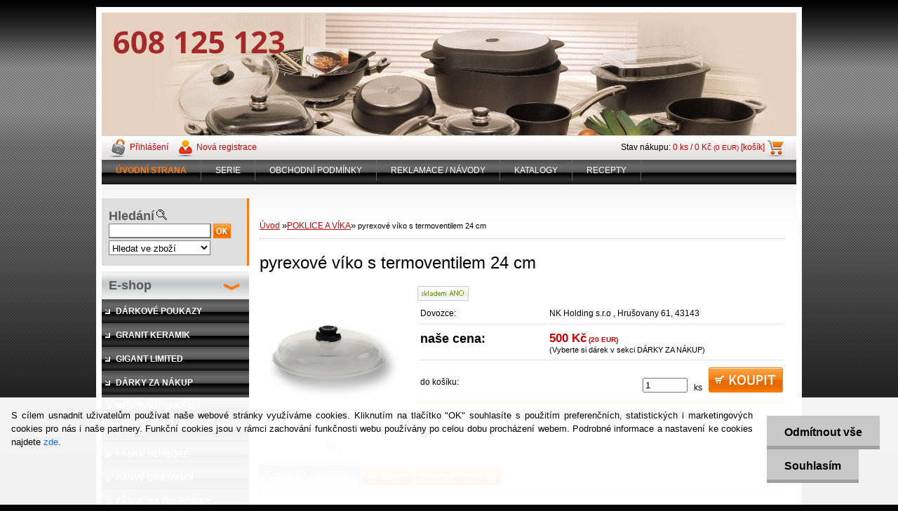

--- FILE ---
content_type: text/html; charset=utf-8
request_url: https://www.kvalitavkuchyni.cz/panve-nadobi-na-indukci-hrnce-baf/eshop/10-1-POKLICE-A-VIKA/0/5/149-pyrexove-viko-s-termoventilem-24-cm
body_size: 14598
content:


        <!DOCTYPE html>
    <html xmlns:og="http://ogp.me/ns#" xmlns:fb="http://www.facebook.com/2008/fbml" lang="cs" class="tmpl__">
      <head>
          <script>
              window.cookie_preferences = getCookieSettings('cookie_preferences');
              window.cookie_statistics = getCookieSettings('cookie_statistics');
              window.cookie_marketing = getCookieSettings('cookie_marketing');

              function getCookieSettings(cookie_name) {
                  if (document.cookie.length > 0)
                  {
                      cookie_start = document.cookie.indexOf(cookie_name + "=");
                      if (cookie_start != -1)
                      {
                          cookie_start = cookie_start + cookie_name.length + 1;
                          cookie_end = document.cookie.indexOf(";", cookie_start);
                          if (cookie_end == -1)
                          {
                              cookie_end = document.cookie.length;
                          }
                          return unescape(document.cookie.substring(cookie_start, cookie_end));
                      }
                  }
                  return false;
              }
          </script>
                <title>POKLICE A VÍKA | pyrexové víko s termoventilem 24 cm  | profesionální plasma  titanové pánve a nádobí na indukci BAF GIGANTNEW LINE  MIKROKERAMIK , FERROLINE, GALAXY,GREEN LINE VOLEJTE ZDARMA 800 35 35 35 DISTRIBUCE V ČR A SR</title>
        <script type="text/javascript">var action_unavailable='action_unavailable';var id_language = 'cs';var id_country_code = 'CZ';var language_code = 'cs-CZ';var path_request = '/request.php';var type_request = 'POST';var cache_break = "2511"; var enable_console_debug = false; var enable_logging_errors = false;var administration_id_language = 'cs';var administration_id_country_code = 'CZ';</script>          <script type="text/javascript" src="//ajax.googleapis.com/ajax/libs/jquery/1.8.3/jquery.min.js"></script>
          <script type="text/javascript" src="//code.jquery.com/ui/1.12.1/jquery-ui.min.js" ></script>
                  <script src="/wa_script/js/jquery.hoverIntent.minified.js?_=2025-01-14-11-59" type="text/javascript"></script>
        <script type="text/javascript" src="/admin/jscripts/jquery.qtip.min.js?_=2025-01-14-11-59"></script>
                <script src="/wa_script/js/bs_overlay.js?_=2025-01-14-11-59" type="text/javascript"></script>
        <script src="/wa_script/js/bs_design.js?_=2025-01-14-11-59" type="text/javascript"></script>
        <script src="/admin/jscripts/wa_translation.js?_=2025-01-14-11-59" type="text/javascript"></script>
        <link rel="stylesheet" type="text/css" href="/css/jquery.selectBoxIt.wa_script.css?_=2025-01-14-11-59" media="screen, projection">
        <link rel="stylesheet" type="text/css" href="/css/jquery.qtip.lupa.css?_=2025-01-14-11-59">
                  <link rel="stylesheet" type="text/css" href="/css/font-awesome.min.css?_=2025-01-14-11-59">
        
                  <script src="/wa_script/js/jquery.colorbox-min.js?_=2025-01-14-11-59" type="text/javascript"></script>
          <link rel="stylesheet" type="text/css" href="/css/colorbox.css?_=2025-01-14-11-59">
          <script type="text/javascript">
            jQuery(document).ready(function() {
              (function() {
                function createGalleries(rel) {
                  var regex = new RegExp(rel + "\\[(\\d+)]"),
                      m, group = "g_" + rel, groupN;
                  $("a[rel*=" + rel + "]").each(function() {
                    m = regex.exec(this.getAttribute("rel"));
                    if(m) {
                      groupN = group + m[1];
                    } else {
                      groupN = group;
                    }
                    $(this).colorbox({
                      rel: groupN,
                      slideshow:true,
                       maxWidth: "85%",
                       maxHeight: "85%",
                       returnFocus: false
                    });
                  });
                }
                createGalleries("lytebox");
                createGalleries("lyteshow");
              })();
            });</script>
                  <meta http-equiv="Content-language" content="cs">
        <meta http-equiv="Content-Type" content="text/html; charset=utf-8">
        <meta name="language" content="czech">
        <meta name="keywords" content="pyrexové,víko,termoventilem">
        <meta name="description" content="pyrexové víko s termoventilem 24 cm">
        <meta name="revisit-after" content="1 Days">
        <meta name="distribution" content="global">
        <meta name="expires" content="never">
                  <meta name="expires" content="never">
                    <link rel="previewimage" href="https://www.kvalitavkuchyni.cz/fotky1034/fotos/_vyr_149poklice-kulata-s-termoventilem.jpg" />
          <meta property="og:image" content="http://www.kvalitavkuchyni.cz/fotky1034/fotos/_vyr_149poklice-kulata-s-termoventilem.jpg" />
<meta property="og:image:secure_url" content="https://www.kvalitavkuchyni.cz/fotky1034/fotos/_vyr_149poklice-kulata-s-termoventilem.jpg" />
<meta property="og:image:type" content="image/jpeg" />

<meta name="google-site-verification" content="google-site-verification=pVPVu2aS-arA9-wShznkV_DxkiZIhC4smZTY5IQC7ls"/>            <meta name="robots" content="index, follow">
                      <link href="//www.kvalitavkuchyni.cz/fotky1034/BAF-LOGO.JPG" rel="icon" type="image/x-icon">
          <link rel="shortcut icon" type="image/x-icon" href="//www.kvalitavkuchyni.cz/fotky1034/BAF-LOGO.JPG">
                    <link rel="stylesheet" type="text/css" href="/css/main_b.php?t=tab&amp;v=ver3&amp;time=2025-01-14-11-59&amp;sablona=a36&amp;r=n" media="screen">
                  <link rel="stylesheet" type="text/css" href="/css/lang_dependent_css/lang_cs.css?_=2025-01-14-11-59" media="screen, projection">
                  <link rel="stylesheet" type="text/css" href="/sablony/a36/css/colors.css?_=2025-01-14-11-59" media="screen, projection">
          <link rel="stylesheet" type="text/css" href="/sablony/a36/css/user.css?_=2025-01-14-11-59" media="screen, projection">
                <!--[if IE 6]><style type="text/css">.leftmenu li {float:left; left: -1px;} .bgLupa{margin-top: -35px; margin-left: -370px;}</style><![endif]-->
      <!--[if lte IE 7]><style type="text/css">#main-menu {z-index: 100; position: absolute; float: left;width: 990px;}</style><![endif]-->
      <!--[if IE 7]><style type="text/css">.leftmenu li {position: relative; width: 100%; height: 39px;margin-bottom: -5px;}</style><![endif]-->
          <!--[if lt IE 8]>
          <link rel="Stylesheet" href="//
          www.web-rychle.eu/css/main_ie.php?t=tab&amp;v=&amp;r=n" type="text/css" media="screen, projection">
          <style type="text/css">
          body {behavior: url(/css/csshover.htc);}
          </style>
          <![endif]-->
              <link rel='stylesheet' type='text/css' href='/wa_script/js/styles.css?_=2025-01-14-11-59'>
        <script language='javascript' type='text/javascript' src='/wa_script/js/javascripts.js?_=2025-01-14-11-59'></script>
        <script language='javascript' type='text/javascript' src='/wa_script/js/check_tel.js?_=2025-01-14-11-59'></script>
          <script src="/assets/javascripts/buy_button.js?_=2025-01-14-11-59"></script>
            <script type="text/javascript" src="/wa_script/js/bs_user.js?_=2025-01-14-11-59"></script>
        <script type="text/javascript" src="/wa_script/js/bs_fce.js?_=2025-01-14-11-59"></script>
        <script type="text/javascript" src="/wa_script/js/bs_fixed_bar.js?_=2025-01-14-11-59"></script>
        <script type="text/javascript" src="/bohemiasoft/js/bs.js?_=2025-01-14-11-59"></script>
        <script src="/wa_script/js/jquery.number.min.js?_=2025-01-14-11-59" type="text/javascript"></script>
        <script type="text/javascript">
            BS.User.id = 1034;
            BS.User.domain = "panve-nadobi-na-indukci-hrnce-baf";
            BS.User.is_responsive_layout = false;
            BS.User.max_search_query_length = 50;
            BS.User.max_autocomplete_words_count = 5;

            WA.Translation._autocompleter_ambiguous_query = ' Hledavý výraz je pro našeptávač příliš obecný. Zadejte prosím další znaky, slova nebo pokračujte odesláním formuláře pro vyhledávání.';
            WA.Translation._autocompleter_no_results_found = ' Nebyly nalezeny žádné produkty ani kategorie.';
            WA.Translation._error = " Chyba";
            WA.Translation._success = " Nastaveno";
            WA.Translation._warning = " Upozornění";
            WA.Translation._multiples_inc_notify = '<p class="multiples-warning"><strong>Tento produkt je možné objednat pouze v násobcích #inc# </strong><br><small>Vámi zadaný počet kusů byl navýšen dle tohoto násobku.</small></p>';
            WA.Translation._shipping_change_selected = " Změnit...";
            WA.Translation._shipping_deliver_to_address = " Zásilka bude doručena na zvolenou adresu";

            BS.Design.template = {
              name: "",
              is_selected: function(name) {
                if(Array.isArray(name)) {
                  return name.indexOf(this.name) > -1;
                } else {
                  return name === this.name;
                }
              }
            };
            BS.Design.isLayout3 = false;
            BS.Design.templates = {
              TEMPLATE_ARGON: "argon",TEMPLATE_NEON: "neon",TEMPLATE_CARBON: "carbon",TEMPLATE_XENON: "xenon",TEMPLATE_AURUM: "aurum",TEMPLATE_CUPRUM: "cuprum",TEMPLATE_ERBIUM: "erbium",TEMPLATE_CADMIUM: "cadmium",TEMPLATE_BARIUM: "barium",TEMPLATE_CHROMIUM: "chromium",TEMPLATE_SILICIUM: "silicium",TEMPLATE_IRIDIUM: "iridium",TEMPLATE_INDIUM: "indium",TEMPLATE_OXYGEN: "oxygen",TEMPLATE_HELIUM: "helium",TEMPLATE_FLUOR: "fluor",TEMPLATE_FERRUM: "ferrum",TEMPLATE_TERBIUM: "terbium",TEMPLATE_URANIUM: "uranium",TEMPLATE_ZINCUM: "zincum",TEMPLATE_CERIUM: "cerium",TEMPLATE_KRYPTON: "krypton",TEMPLATE_THORIUM: "thorium",TEMPLATE_ETHERUM: "etherum",TEMPLATE_KRYPTONIT: "kryptonit",TEMPLATE_TITANIUM: "titanium",TEMPLATE_PLATINUM: "platinum"            };
        </script>
                  <link rel="stylesheet" type="text/css" href="/fotky1034/design_setup/css/user_defined.css?_=1351076591" media="screen, projection">
                    <script type="text/javascript" src="/admin/jscripts/wa_dialogs.js?_=2025-01-14-11-59"></script>
            <script>
      $(document).ready(function() {
        if (getCookie('show_cookie_message' + '_1034_cz') != 'no') {
          if($('#cookies-agreement').attr('data-location') === '0')
          {
            $('.cookies-wrapper').css("top", "0px");
          }
          else
          {
            $('.cookies-wrapper').css("bottom", "0px");
          }
          $('.cookies-wrapper').show();
        }

        $('#cookies-notify__close').click(function() {
          setCookie('show_cookie_message' + '_1034_cz', 'no');
          $('#cookies-agreement').slideUp();
          $("#masterpage").attr("style", "");
          setCookie('cookie_preferences', 'true');
          setCookie('cookie_statistics', 'true');
          setCookie('cookie_marketing', 'true');
          window.cookie_preferences = true;
          window.cookie_statistics = true;
          window.cookie_marketing = true;
          if(typeof gtag === 'function') {
              gtag('consent', 'update', {
                  'ad_storage': 'granted',
                  'analytics_storage': 'granted',
                  'ad_user_data': 'granted',
                  'ad_personalization': 'granted'
              });
          }
         return false;
        });

        $("#cookies-notify__disagree").click(function(){
            save_preferences();
        });

        $('#cookies-notify__preferences-button-close').click(function(){
            var cookies_notify_preferences = $("#cookies-notify-checkbox__preferences").is(':checked');
            var cookies_notify_statistics = $("#cookies-notify-checkbox__statistics").is(':checked');
            var cookies_notify_marketing = $("#cookies-notify-checkbox__marketing").is(':checked');
            save_preferences(cookies_notify_preferences, cookies_notify_statistics, cookies_notify_marketing);
        });

        function save_preferences(preferences = false, statistics = false, marketing = false)
        {
            setCookie('show_cookie_message' + '_1034_cz', 'no');
            $('#cookies-agreement').slideUp();
            $("#masterpage").attr("style", "");
            setCookie('cookie_preferences', preferences);
            setCookie('cookie_statistics', statistics);
            setCookie('cookie_marketing', marketing);
            window.cookie_preferences = preferences;
            window.cookie_statistics = statistics;
            window.cookie_marketing = marketing;
            if(marketing && typeof gtag === 'function')
            {
                gtag('consent', 'update', {
                    'ad_storage': 'granted'
                });
            }
            if(statistics && typeof gtag === 'function')
            {
                gtag('consent', 'update', {
                    'analytics_storage': 'granted',
                    'ad_user_data': 'granted',
                    'ad_personalization': 'granted',
                });
            }
            if(marketing === false && BS && BS.seznamIdentity) {
                BS.seznamIdentity.clearIdentity();
            }
        }

        /**
         * @param {String} cookie_name
         * @returns {String}
         */
        function getCookie(cookie_name) {
          if (document.cookie.length > 0)
          {
            cookie_start = document.cookie.indexOf(cookie_name + "=");
            if (cookie_start != -1)
            {
              cookie_start = cookie_start + cookie_name.length + 1;
              cookie_end = document.cookie.indexOf(";", cookie_start);
              if (cookie_end == -1)
              {
                cookie_end = document.cookie.length;
              }
              return unescape(document.cookie.substring(cookie_start, cookie_end));
            }
          }
          return "";
        }
        
        /**
         * @param {String} cookie_name
         * @param {String} value
         */
        function setCookie(cookie_name, value) {
          var time = new Date();
          time.setTime(time.getTime() + 365*24*60*60*1000); // + 1 rok
          var expires = "expires="+time.toUTCString();
          document.cookie = cookie_name + "=" + escape(value) + "; " + expires + "; path=/";
        }
      });
    </script>
            <script type="text/javascript" src="/wa_script/js/search_autocompleter.js?_=2025-01-14-11-59"></script>
                <link rel="stylesheet" type="text/css" href="/assets/vendor/magnific-popup/magnific-popup.css" />
      <script src="/assets/vendor/magnific-popup/jquery.magnific-popup.js"></script>
      <script type="text/javascript">
        BS.env = {
          decPoint: ",",
          basketFloatEnabled: false        };
      </script>
      <script type="text/javascript" src="/node_modules/select2/dist/js/select2.min.js"></script>
      <script type="text/javascript" src="/node_modules/maximize-select2-height/maximize-select2-height.min.js"></script>
      <script type="text/javascript">
        (function() {
          $.fn.select2.defaults.set("language", {
            noResults: function() {return " Nenalezeny žádné položky"},
            inputTooShort: function(o) {
              var n = o.minimum - o.input.length;
              return " Prosím zadejte #N# nebo více znaků.".replace("#N#", n);
            }
          });
          $.fn.select2.defaults.set("width", "100%")
        })();

      </script>
      <link type="text/css" rel="stylesheet" href="/node_modules/select2/dist/css/select2.min.css" />
      <script type="text/javascript" src="/wa_script/js/countdown_timer.js?_=2025-01-14-11-59"></script>
      <script type="text/javascript" src="/wa_script/js/app.js?_=2025-01-14-11-59"></script>
      <script type="text/javascript" src="/node_modules/jquery-validation/dist/jquery.validate.min.js"></script>

      
          </head>
      <body class="lang-cs old_template not-home page-product-detail page-product-149 basket-empty vat-payer-n alternative-currency-y" >
        <a name="topweb"></a>
            <div id="cookies-agreement" class="cookies-wrapper" data-location="1"
         >
      <div class="cookies-notify-background"></div>
      <div class="cookies-notify" style="display:block!important;">
        <div class="cookies-notify__bar">
          <div class="cookies-notify__bar1">
            <div class="cookies-notify__text"
                                 >
                S cílem usnadnit uživatelům používat naše webové stránky využíváme cookies. Kliknutím na tlačítko "OK" souhlasíte s použitím preferenčních, statistických i marketingových cookies pro nás i naše partnery. Funkční cookies jsou v rámci zachování funkčnosti webu používány po celou dobu procházení webem. Podrobné informace a nastavení ke cookies najdete <span class="cookies-notify__detail_button">zde</span>.            </div>
            <div class="cookies-notify__button">
                <a href="#" id="cookies-notify__disagree" class="secondary-btn"
                   style="color: #000000;
                           background-color: #c8c8c8;
                           opacity: 1"
                >Odmítnout vše</a>
              <a href="#" id="cookies-notify__close"
                 style="color: #000000;
                        background-color: #c8c8c8;
                        opacity: 1"
                >Souhlasím</a>
            </div>
          </div>
                        <div class="cookies-notify__detail_box hidden"
                             >
                <div id="cookies-nofify__close_detail"> Zavřít</div>
                <div>
                    <br />
                    <b> Co jsou cookies?</b><br />
                    <span> Cookies jsou krátké textové informace, které jsou uloženy ve Vašem prohlížeči. Tyto informace běžně používají všechny webové stránky a jejich procházením dochází k ukládání cookies. Pomocí partnerských skriptů, které mohou stránky používat (například Google analytics</span><br /><br />
                    <b> Jak lze nastavit práci webu s cookies?</b><br />
                    <span> Přestože doporučujeme povolit používání všech typů cookies, práci webu s nimi můžete nastavit dle vlastních preferencí pomocí checkboxů zobrazených níže. Po odsouhlasení nastavení práce s cookies můžete změnit své rozhodnutí smazáním či editací cookies přímo v nastavení Vašeho prohlížeče. Podrobnější informace k promazání cookies najdete v nápovědě Vašeho prohlížeče.</span>
                </div>
                <div class="cookies-notify__checkboxes"
                                    >
                    <div class="checkbox-custom checkbox-default cookies-notify__checkbox">
                        <input type="checkbox" id="cookies-notify-checkbox__functional" checked disabled />
                        <label for="cookies-notify-checkbox__functional" class="cookies-notify__checkbox_label"> Nutné</label>
                    </div>
                    <div class="checkbox-custom checkbox-default cookies-notify__checkbox">
                        <input type="checkbox" id="cookies-notify-checkbox__preferences" checked />
                        <label for="cookies-notify-checkbox__preferences" class="cookies-notify__checkbox_label"> Preferenční</label>
                    </div>
                    <div class="checkbox-custom checkbox-default cookies-notify__checkbox">
                        <input type="checkbox" id="cookies-notify-checkbox__statistics" checked />
                        <label for="cookies-notify-checkbox__statistics" class="cookies-notify__checkbox_label"> Statistické</label>
                    </div>
                    <div class="checkbox-custom checkbox-default cookies-notify__checkbox">
                        <input type="checkbox" id="cookies-notify-checkbox__marketing" checked />
                        <label for="cookies-notify-checkbox__marketing" class="cookies-notify__checkbox_label"> Marketingové</label>
                    </div>
                </div>
                <div id="cookies-notify__cookie_types">
                    <div class="cookies-notify__cookie_type cookie-active" data-type="functional">
                         Nutné (13)
                    </div>
                    <div class="cookies-notify__cookie_type" data-type="preferences">
                         Preferenční (1)
                    </div>
                    <div class="cookies-notify__cookie_type" data-type="statistics">
                         Statistické (15)
                    </div>
                    <div class="cookies-notify__cookie_type" data-type="marketing">
                         Marketingové (15)
                    </div>
                    <div class="cookies-notify__cookie_type" data-type="unclassified">
                         Neklasifikované (7)
                    </div>
                </div>
                <div id="cookies-notify__cookie_detail">
                    <div class="cookie-notify__cookie_description">
                        <span id="cookie-notify__description_functional" class="cookie_description_active"> Tyto informace jsou nezbytné ke správnému chodu webové stránky jako například vkládání zboží do košíku, uložení vyplněných údajů nebo přihlášení do zákaznické sekce.</span>
                        <span id="cookie-notify__description_preferences" class="hidden"> Tyto cookies umožní přizpůsobit chování nebo vzhled stránky dle Vašich potřeb, například volba jazyka.</span>
                        <span id="cookie-notify__description_statistics" class="hidden"> Díky těmto cookies mohou majitelé i developeři webu více porozumět chování uživatelů a vyvijet stránku tak, aby byla co nejvíce prozákaznická. Tedy abyste co nejrychleji našli hledané zboží nebo co nejsnáze dokončili jeho nákup.</span>
                        <span id="cookie-notify__description_marketing" class="hidden"> Tyto informace umožní personalizovat zobrazení nabídek přímo pro Vás díky historické zkušenosti procházení dřívějších stránek a nabídek.</span>
                        <span id="cookie-notify__description_unclassified" class="hidden"> Tyto cookies prozatím nebyly roztříděny do vlastní kategorie.</span>
                    </div>
                    <style>
                        #cookies-notify__cookie_detail_table td
                        {
                            color: #ffffff                        }
                    </style>
                    <table class="table" id="cookies-notify__cookie_detail_table">
                        <thead>
                            <tr>
                                <th> Jméno</th>
                                <th> Účel</th>
                                <th> Vypršení</th>
                            </tr>
                        </thead>
                        <tbody>
                                                    <tr>
                                <td>show_cookie_message</td>
                                <td>Ukládá informaci o potřebě zobrazení cookie lišty</td>
                                <td>1 rok</td>
                            </tr>
                                                        <tr>
                                <td>__zlcmid</td>
                                <td>Tento soubor cookie se používá k uložení identity návštěvníka během návštěv a preference návštěvníka deaktivovat naši funkci živého chatu. </td>
                                <td>1 rok</td>
                            </tr>
                                                        <tr>
                                <td>__cfruid</td>
                                <td>Tento soubor cookie je součástí služeb poskytovaných společností Cloudflare – včetně vyrovnávání zátěže, doručování obsahu webových stránek a poskytování připojení DNS pro provozovatele webových stránek. </td>
                                <td>relace</td>
                            </tr>
                                                        <tr>
                                <td>_auth</td>
                                <td>Zajišťuje bezpečnost procházení návštěvníků tím, že zabraňuje padělání požadavků mezi stránkami. Tento soubor cookie je nezbytný pro bezpečnost webu a návštěvníka. </td>
                                <td>1 rok</td>
                            </tr>
                                                        <tr>
                                <td>csrftoken</td>
                                <td>Pomáhá předcházet útokům Cross-Site Request Forgery (CSRF). 
</td>
                                <td>1 rok</td>
                            </tr>
                                                        <tr>
                                <td>PHPSESSID</td>
                                <td>Zachovává stav uživatelské relace napříč požadavky na stránky. </td>
                                <td>relace</td>
                            </tr>
                                                        <tr>
                                <td>rc::a</td>
                                <td>Tento soubor cookie se používá k rozlišení mezi lidmi a roboty. To je výhodné pro web, aby
vytvářet platné zprávy o používání jejich webových stránek. </td>
                                <td>persistentní</td>
                            </tr>
                                                        <tr>
                                <td>rc::c</td>
                                <td>Tento soubor cookie se používá k rozlišení mezi lidmi a roboty. </td>
                                <td>relace</td>
                            </tr>
                                                        <tr>
                                <td>AWSALBCORS</td>
                                <td>Registruje, který server-cluster obsluhuje návštěvníka. To se používá v kontextu s vyrovnáváním zátěže, aby se optimalizovala uživatelská zkušenost. </td>
                                <td>6 dnů</td>
                            </tr>
                                                        <tr>
                                <td>18plus_allow_access#</td>
                                <td>Ukládá informaci o odsouhlasení okna 18+ pro web.</td>
                                <td>neznámý</td>
                            </tr>
                                                        <tr>
                                <td>18plus_cat#</td>
                                <td>Ukládá informaci o odsouhlasení okna 18+ pro kategorii.</td>
                                <td>neznámý</td>
                            </tr>
                                                        <tr>
                                <td>bs_slide_menu</td>
                                <td></td>
                                <td>neznámý</td>
                            </tr>
                                                        <tr>
                                <td>left_menu</td>
                                <td>Ukládá informaci o způsobu zobrazení levého menu.</td>
                                <td>neznámý</td>
                            </tr>
                                                    </tbody>
                    </table>
                    <div class="cookies-notify__button">
                        <a href="#" id="cookies-notify__preferences-button-close"
                           style="color: #000000;
                                background-color: #c8c8c8;
                                opacity: 1">
                            Uložit nastavení                        </a>
                    </div>
                </div>
            </div>
                    </div>
      </div>
    </div>
    
        <div class="hack-box"><!-- HACK MIN WIDTH FOR IE 5, 5.5, 6  -->
                  <div id="masterpage" style="margin-bottom:95px;"><!-- MASTER PAGE -->
              <a href="http://www.kvalitavkuchyni.cz" style="text-decoration: none">                <div><!-- HEADER -->
                    <!-- header titles -->
    <table class="old_header" border="0" cellpadding="0" cellspacing="0" style="
        width: 990px;
        height: 175px;
        background-image: url('/fotky1034/fotos/_hlav_hlavicka608125123.png');
        background-repeat: repeat-y;">
      <tr>
        <td align="left" valign="middle">        </td>
        <td width="5%">&nbsp;</td>
        <td valign="middle" width="95%">
          <span class="name">&nbsp;</span>
          <span class="subname">&nbsp;</span>
          <span class="slogan">&nbsp;</span>
        </td>
      </tr>
    </table>
    <!-- end header titles -->
              </div><!-- END HEADER -->
          </a>
  <div id="ebar" class="" >
      <div id="ebar_left">
        <div class="img_login"><a href="/panve-nadobi-na-indukci-hrnce-baf/e-login/" target="_self" class="elink"  title="">Přihlášení</a></div>
          <div class="img_reg"><a href="/panve-nadobi-na-indukci-hrnce-baf/e-register" target="_self" class="elink" title="">Nová registrace</a></div>
      </div><!-- end ebar left -->

      <div id="ebar_right" ><!-- ebar right -->
        <div align=\"right\" id="ebar_right_content">
          <div class="img_cart">Stav nákupu:
            <a href="/panve-nadobi-na-indukci-hrnce-baf/e-basket" class="elink" rel="nofollow">0 ks / 0&nbsp;Kč<font size=1> (0&nbsp;EUR)</font> [košík]
            </a>
          </div>
        </div>
      </div><!-- end ebar right --></div>    <!--[if IE 6]>
    <style>
    #main-menu ul ul{visibility:visible;}
    </style>
    <![endif]-->

    
    <div id="topmenu"><!-- TOPMENU -->
            <div id="main-menu" class="">
                 <ul>
            <li class="eshop-menu-home">
              <a href="//www.kvalitavkuchyni.cz" class="top_parent_act" aria-label="Homepage">
                <strong>ÚVODNÍ STRANA</strong>              </a>
            </li>
          </ul>
          
<ul><li class="eshop-menu-4 eshop-menu-order-1 eshop-menu-odd"><a href="#" class="top_parent">SERIE</a> <ul><!--[if lte IE 7]><table><tr><td><![endif]--> <li class="eshop-submenu-9"><a href="/panve-nadobi-na-indukci-hrnce-baf/4-SERIE/9-SERIE-BASIC" >SERIE BASIC</a></li><li class="eshop-submenu-11"><a href="/panve-nadobi-na-indukci-hrnce-baf/4-SERIE/11-SERIE-FERROLINE-INDUKCE" >SERIE FERROLINE INDUKCE</a></li><li class="eshop-submenu-10"><a href="/panve-nadobi-na-indukci-hrnce-baf/4-SERIE/10-SERIE-TITAN-NEW-LINE" >SERIE TITAN NEW LINE</a></li><li class="eshop-submenu-3"><a href="/panve-nadobi-na-indukci-hrnce-baf/4-SERIE/3-SERIE-GIGANT-NEW-LINE" >SERIE GIGANT NEW LINE</a></li><li class="eshop-submenu-7"><a href="/panve-nadobi-na-indukci-hrnce-baf/4-SERIE/7-SERIE-BLACK-LINE" >SERIE BLACK LINE</a></li><li class="eshop-submenu-5"><a href="/panve-nadobi-na-indukci-hrnce-baf/4-SERIE/5-SERIE-RUSTICA" >SERIE RUSTICA</a></li><li class="eshop-submenu-6"><a href="/panve-nadobi-na-indukci-hrnce-baf/4-SERIE/6-SERIE-GALAXY" >SERIE GALAXY</a></li><li class="eshop-submenu-8"><a target="_new" href="https://www.baf-produkte.de/_files/ugd/2799f3_b952680a2d7c4b2296fbcdbc6a492e9b.pdf" >KATALOG KE STAŽENÍ</a></li> <!--[if lte IE 7]></td></tr></table><![endif]--></ul> 
</li></ul>
<ul><li class="eshop-menu-8 eshop-menu-order-2 eshop-menu-even"><a href="/panve-nadobi-na-indukci-hrnce-baf/8-OBCHODNI-PODMINKY"  class="top_parent">OBCHODNÍ PODMÍNKY</a>
</li></ul>
<ul><li class="eshop-menu-12 eshop-menu-order-3 eshop-menu-odd"><a href="/panve-nadobi-na-indukci-hrnce-baf/12-REKLAMACE-NAVODY"  class="top_parent">REKLAMACE / NÁVODY</a>
</li></ul>
<ul><li class="eshop-menu-13 eshop-menu-order-4 eshop-menu-even"><a target="_new" href="https://fddbc69b-9684-485f-b5c3-938044a561a1.filesusr.com/ugd/2799f3_b952680a2d7c4b2296fbcdbc6a492e9b.pdf"  class="top_parent">KATALOGY</a>
</li></ul>
<ul><li class="eshop-menu-14 eshop-menu-order-5 eshop-menu-odd"><a target="_new" href="https://proficookware.com/recepty"  class="top_parent">RECEPTY</a>
</li></ul>      </div>
    </div><!-- END TOPMENU -->
              <div id="aroundpage"><!-- AROUND PAGE -->
            
      <!-- LEFT BOX -->
      <div id="left-box">
            <div id="left2"><!-- left2 -->
      <div id="inleft2"><!-- in left2 -->
        <div class="search"><!-- search -->
                    <form id="form_eshop_search" name="search" action="/panve-nadobi-na-indukci-hrnce-baf/0/0/3" method="POST" enctype="multipart/form-data">
            <label for="q" class="title_left2"> Hledání</label>
                          <img src="/sablony/a36/images/search.gif" width="15" height="15" alt="Hledání">
                          <p>
                <input name="slovo" type="text" class="inputBox" id="q" maxlength="50" >
              
              <input type="hidden" id="source_service" value="www.web-rychle.eu">  
                
                              <input src="/sablony/a36/images/go.png" type="image"  class="btt"  alt="img">
                            </p>
                            <p>
                                    <select class="eshop_search_type" name=hledatjak size=1>
                    <option value="2"class="barva">Hledat ve zboží</option>                    <option value="1"class="barva">Hledat v článcích</option>
                  </select>
                  </p>          </form>
                  </div><!-- end search -->
      </div><!-- end inleft2 -->
    </div><!-- end left2 -->
          <div class="menu-typ-1" id="left_eshop">
                <p class="title_left_eshop">E-shop</p>
          
        <div id="inleft_eshop">
          <div class="leftmenu2">
                <ul class="root-eshop-menu">
              <li class="leftmenuDef category-menu-39 category-menu-order-1 category-menu-odd">
          <a href="/panve-nadobi-na-indukci-hrnce-baf/eshop/39-1-DARKOVE-POUKAZY">            <strong>
              DÁRKOVÉ POUKAZY            </strong>
            </a>        </li>

                <li class="leftmenuDef category-menu-40 category-menu-order-2 category-menu-even">
          <a href="/panve-nadobi-na-indukci-hrnce-baf/eshop/40-1-GRANIT-KERAMIK">            <strong>
              GRANIT KERAMIK            </strong>
            </a>        </li>

                <li class="leftmenuDef category-menu-41 category-menu-order-3 category-menu-odd">
          <a href="/panve-nadobi-na-indukci-hrnce-baf/eshop/41-1-GIGANT-LIMITED">            <strong>
              GIGANT LIMITED            </strong>
            </a>        </li>

                <li class="leftmenuDef category-menu-38 category-menu-order-4 category-menu-even">
          <a href="/panve-nadobi-na-indukci-hrnce-baf/eshop/38-1-DARKY-ZA-NAKUP">            <strong>
              DÁRKY ZA NÁKUP             </strong>
            </a>        </li>

                <li class="leftmenuDef category-menu-33 category-menu-order-5 category-menu-odd">
          <a href="/panve-nadobi-na-indukci-hrnce-baf/eshop/33-1-NEJPRODAVANEJSI">            <strong>
              NEJPRODÁVANĚJŠÍ            </strong>
            </a>        </li>

                <li class="leftmenuDef category-menu-1 category-menu-order-6 category-menu-even">
          <a href="/panve-nadobi-na-indukci-hrnce-baf/eshop/1-1-PANVE">            <strong>
              PÁNVE            </strong>
            </a>        </li>

                <li class="leftmenuDef category-menu-2 category-menu-order-7 category-menu-odd">
          <a href="/panve-nadobi-na-indukci-hrnce-baf/eshop/2-1-PANVE-HLUBOKE">            <strong>
              PÁNVE HLUBOKÉ            </strong>
            </a>        </li>

                <li class="leftmenuDef category-menu-3 category-menu-order-8 category-menu-even">
          <a href="/panve-nadobi-na-indukci-hrnce-baf/eshop/3-1-PANVE-GRILOVACI">            <strong>
              PÁNVE GRILOVACÍ            </strong>
            </a>        </li>

                <li class="leftmenuDef category-menu-4 category-menu-order-9 category-menu-odd">
          <a href="/panve-nadobi-na-indukci-hrnce-baf/eshop/4-1-PANVE-NA-PALACINKY">            <strong>
              PÁNVE NA PALAČINKY            </strong>
            </a>        </li>

                <li class="leftmenuDef category-menu-5 category-menu-order-10 category-menu-even">
          <a href="/panve-nadobi-na-indukci-hrnce-baf/eshop/5-1-PANVE-NA-VOLSKA-OKA">            <strong>
              PÁNVE NA VOLSKÁ OKA            </strong>
            </a>        </li>

                <li class="leftmenuDef category-menu-19 category-menu-order-11 category-menu-odd">
          <a href="/panve-nadobi-na-indukci-hrnce-baf/eshop/19-1-PANVE-HRNCE-SERVIROVACI">            <strong>
              PÁNVE-HRNCE SERVÍROVACÍ            </strong>
            </a>        </li>

                <li class="leftmenuDef category-menu-20 category-menu-order-12 category-menu-even">
          <a href="/panve-nadobi-na-indukci-hrnce-baf/eshop/20-1-PANVE-HRANATE">            <strong>
              PÁNVE HRANATÉ            </strong>
            </a>        </li>

                <li class="leftmenuDef category-menu-23 category-menu-order-13 category-menu-odd">
          <a href="/panve-nadobi-na-indukci-hrnce-baf/eshop/23-1-PANVE-S-ODNIMATELNOU-RUCKOU">            <strong>
              PÁNVE S ODNÍMATELNOU RUČKOU            </strong>
            </a>        </li>

                <li class="leftmenuDef category-menu-7 category-menu-order-14 category-menu-even">
          <a href="/panve-nadobi-na-indukci-hrnce-baf/eshop/7-1-PANVE-NA-RYBY">            <strong>
              PÁNVE NA RYBY            </strong>
            </a>        </li>

                <li class="leftmenuDef category-menu-6 category-menu-order-15 category-menu-odd">
          <a href="/panve-nadobi-na-indukci-hrnce-baf/eshop/6-1-HRNCE-A-KASTROLY">            <strong>
              HRNCE A KASTROLY            </strong>
            </a>        </li>

                <li class="leftmenuDef category-menu-9 category-menu-order-16 category-menu-even">
          <a href="/panve-nadobi-na-indukci-hrnce-baf/eshop/9-1-PEKACE-DO-TROUBY">            <strong>
              PEKÁČE DO TROUBY            </strong>
            </a>        </li>

                <li class="leftmenuDef category-menu-21 category-menu-order-17 category-menu-odd">
          <a href="/panve-nadobi-na-indukci-hrnce-baf/eshop/21-1-RENDLIKY-S-RUCKOU">            <strong>
              RENDLÍKY S RUČKOU            </strong>
            </a>        </li>

                <li class="leftmenuAct category-menu-10 category-menu-order-18 category-menu-even">
          <a href="/panve-nadobi-na-indukci-hrnce-baf/eshop/10-1-POKLICE-A-VIKA">            <strong>
              POKLICE A VÍKA            </strong>
            </a>        </li>

            <ul class="eshop-submenu level-2">
          </ul>
      <style>
        #left-box .remove_point a::before
        {
          display: none;
        }
      </style>
            <li class="leftmenuDef category-menu-22 category-menu-order-19 category-menu-odd">
          <a href="/panve-nadobi-na-indukci-hrnce-baf/eshop/22-1-PARNI-NASTAVCE-PARAKY">            <strong>
              PARNÍ NÁSTAVCE -PAŘÁKY            </strong>
            </a>        </li>

                <li class="leftmenuDef category-menu-11 category-menu-order-20 category-menu-even">
          <a href="/panve-nadobi-na-indukci-hrnce-baf/eshop/11-1-WOKY">            <strong>
              WOKY            </strong>
            </a>        </li>

                <li class="leftmenuDef category-menu-34 category-menu-order-21 category-menu-odd">
          <a href="/panve-nadobi-na-indukci-hrnce-baf/eshop/34-1-SERIE-RUSTICA-litina">            <strong>
              SERIE RUSTICA litina            </strong>
            </a>        </li>

                <li class="leftmenuDef category-menu-24 category-menu-order-22 category-menu-even">
          <a href="/panve-nadobi-na-indukci-hrnce-baf/eshop/24-1-SERIE-BASIC-LINE">            <strong>
              SERIE BASIC LINE             </strong>
            </a>        </li>

                <li class="leftmenuDef category-menu-32 category-menu-order-23 category-menu-odd">
          <a href="/panve-nadobi-na-indukci-hrnce-baf/eshop/32-1-SERIE-BLACK-LINE">            <strong>
              SERIE BLACK LINE            </strong>
            </a>        </li>

                <li class="leftmenuDef category-menu-12 category-menu-order-24 category-menu-even">
          <a href="/panve-nadobi-na-indukci-hrnce-baf/eshop/12-1-SERIE-GIGANT-NEW-LINE">            <strong>
              SERIE GIGANT NEW LINE             </strong>
            </a>        </li>

                <li class="leftmenuDef category-menu-31 category-menu-order-25 category-menu-odd">
          <a href="/panve-nadobi-na-indukci-hrnce-baf/eshop/31-1-SERIE-GIGANT-CERVENA-EDICE">            <strong>
              SERIE GIGANT ČERVENÁ EDICE            </strong>
            </a>        </li>

                <li class="leftmenuDef category-menu-18 category-menu-order-26 category-menu-even">
          <a href="/panve-nadobi-na-indukci-hrnce-baf/eshop/18-1-SERIE-GIGANT-NEW-LINE-INDUKCE">            <strong>
              SERIE GIGANT NEW LINE INDUKCE            </strong>
            </a>        </li>

                <li class="leftmenuDef category-menu-13 category-menu-order-27 category-menu-odd">
          <a href="/panve-nadobi-na-indukci-hrnce-baf/eshop/13-1-SERIE-GIGANT-NEW-LINE-PROFI">            <strong>
              SERIE GIGANT NEW LINE PROFI            </strong>
            </a>        </li>

                <li class="leftmenuDef category-menu-27 category-menu-order-28 category-menu-even">
          <a href="/panve-nadobi-na-indukci-hrnce-baf/eshop/27-1-SERIE-TITAN-NEW-LINE">            <strong>
              SERIE TITAN NEW LINE            </strong>
            </a>        </li>

                <li class="leftmenuDef category-menu-28 category-menu-order-29 category-menu-odd">
          <a href="/panve-nadobi-na-indukci-hrnce-baf/eshop/28-1-SERIE-TITAN-NEW-LINE-INDUKCE">            <strong>
              SERIE TITAN NEW LINE INDUKCE            </strong>
            </a>        </li>

                <li class="leftmenuDef category-menu-15 category-menu-order-30 category-menu-even">
          <a href="/panve-nadobi-na-indukci-hrnce-baf/eshop/15-1-SERIE-FERRO-LINE-INDUCTION">            <strong>
              SERIE FERRO LINE INDUCTION            </strong>
            </a>        </li>

                <li class="leftmenuDef category-menu-17 category-menu-order-31 category-menu-odd">
          <a href="/panve-nadobi-na-indukci-hrnce-baf/eshop/17-1-SERIE-GALAXY-INDUCTION">            <strong>
              SERIE GALAXY INDUCTION            </strong>
            </a>        </li>

                <li class="leftmenuDef category-menu-37 category-menu-order-32 category-menu-even">
          <a href="/panve-nadobi-na-indukci-hrnce-baf/eshop/37-1-MODELY-2026">            <strong>
              MODELY 2026            </strong>
            </a>        </li>

            </ul>
      <style>
        #left-box .remove_point a::before
        {
          display: none;
        }
      </style>
              </div>
        </div>

        
        <div id="footleft1">
                  </div>

            </div>
          <div id="left3">
      <div id="inleft3_top"></div>
      <div id="inleft3">
        <p><img src="/fotky1034/LOGO_BAF_16KB-2.jpg" alt="bag " width="150" height="85" /></p>
<p><img src="https://static.wixstatic.com/media/2799f3_4b9c65b7ef604f97959cd03bdc92841e~mv2.png/v1/fill/w_162,h_109,al_c,q_85,usm_0.66_1.00_0.01,enc_auto/baf_logo2023.png" alt="baf_logo2023.png" style="width: 160px; height: 91px; object-fit: contain; object-position: center center;" srcset="https://static.wixstatic.com/media/2799f3_4b9c65b7ef604f97959cd03bdc92841e~mv2.png/v1/fill/w_162,h_109,al_c,q_85,usm_0.66_1.00_0.01,enc_auto/baf_logo2023.png 1x, https://static.wixstatic.com/media/2799f3_4b9c65b7ef604f97959cd03bdc92841e~mv2.png/v1/fill/w_323,h_218,al_c,q_85,usm_0.66_1.00_0.01,enc_auto/baf_logo2023.png 2x" fetchpriority="high" /></p>
<p><img src="https://encrypted-tbn0.gstatic.com/images?q=tbn:ANd9GcRKmDEGisZ34wg49CiocIcF0DHLqbkG1iONaw&amp;usqp=CAU" alt="Sodexo | NOVALJA" /></p>
<p><img src="https://encrypted-tbn0.gstatic.com/images?q=tbn:ANd9GcSnwfkeqdj43kIBxzzsC43HEd4df9IXXGni60OxGZ-qZw&amp;s" alt="Pluxee France" /></p>
<p><a href="https://proficookware.com/" title="https://proficookware.com/"><img src="https://www.velkoobchod-nadobi.cz/fotky19232/logo%20profihvezdy.png" width="203" height="152" /></a></p>
<p></p>
<div id="inleft3">
<div id="inright3">
<p> </p>
<p style="text-align: center;"><span style="color: #003300;"><strong></strong></span></p>
<p></p>
</div>
</div>              </div>
      <div id="inleft3_foot"></div>
    </div>
          </div><!-- END LEFT BOX -->
            <div id="right-box"><!-- RIGHT BOX2 -->
              </div><!-- END RIGHT BOX -->
      

            <hr class="hide">
                        <div id="centerpage2"><!-- CENTER PAGE -->
              <div id="incenterpage2"><!-- in the center -->
                <script type="text/javascript">
  var product_information = {
    id: '149',
    name: 'pyrexové víko s termoventilem 24 cm ',
    brand: '',
    price: '500',
    category: 'POKLICE A VÍKA',
    is_variant: false,
    variant_id: 0  };
</script>
        <div id="fb-root"></div>
    <script>(function(d, s, id) {
            var js, fjs = d.getElementsByTagName(s)[0];
            if (d.getElementById(id)) return;
            js = d.createElement(s); js.id = id;
            js.src = "//connect.facebook.net/ cs_CZ/all.js#xfbml=1&appId=";
            fjs.parentNode.insertBefore(js, fjs);
        }(document, 'script', 'facebook-jssdk'));</script>
      <script type="application/ld+json">
      {
        "@context": "http://schema.org",
        "@type": "Product",
                "name": "pyrexové víko s termoventilem 24 cm ",
        "description": "",
                "image": "https://www.kvalitavkuchyni.cz/fotky1034/fotos/_vyr_149poklice-kulata-s-termoventilem.jpg",
                "gtin13": "",
        "mpn": "",
        "sku": "",
        "brand": "",

        "offers": {
            "@type": "Offer",
            "availability": "https://schema.org/InStock",
            "price": "500",
"priceCurrency": "CZK",
"priceValidUntil": "2036-01-19",
            "url": "https://www.kvalitavkuchyni.cz/panve-nadobi-na-indukci-hrnce-baf/eshop/10-1-POKLICE-A-VIKA/0/5/149-pyrexove-viko-s-termoventilem-24-cm"
        }
      }
</script>
        <script type="text/javascript" src="/wa_script/js/bs_variants.js?date=2462013"></script>
  <script type="text/javascript" src="/wa_script/js/rating_system.js"></script>
  <script type="text/javascript">
    <!--
    $(document).ready(function () {
      BS.Variants.register_events();
      BS.Variants.id_product = 149;
    });

    function ShowImage2(name, width, height, domen) {
      window.open("/wa_script/image2.php?soub=" + name + "&domena=" + domen, "", "toolbar=no,scrollbars=yes,location=no,status=no,width=" + width + ",height=" + height + ",resizable=1,screenX=20,screenY=20");
    }
    ;
    // --></script>
  <script type="text/javascript">
    <!--
    function Kontrola() {
      if (document.theForm.autor.value == "") {
        document.theForm.autor.focus();
        BS.ui.popMessage.alert("Musíte vyplnit své jméno");
        return false;
      }
      if (document.theForm.email.value == "") {
        document.theForm.email.focus();
        BS.ui.popMessage.alert("Musíte vyplnit svůj email");
        return false;
      }
      if (document.theForm.titulek.value == "") {
        document.theForm.titulek.focus();
        BS.ui.popMessage.alert("Vyplňte název příspěvku");
        return false;
      }
      if (document.theForm.prispevek.value == "") {
        document.theForm.prispevek.focus();
        BS.ui.popMessage.alert("Zadejte text příspěvku");
        return false;
      }
      if (document.theForm.captcha.value == "") {
        document.theForm.captcha.focus();
        BS.ui.popMessage.alert("Opište bezpečnostní kód");
        return false;
      }
      if (jQuery("#captcha_image").length > 0 && jQuery("#captcha_input").val() == "") {
        jQuery("#captcha_input").focus();
        BS.ui.popMessage.alert("Opiště text z bezpečnostního obrázku");
        return false;
      }

      }

      -->
    </script>
          <script type="text/javascript" src="/wa_script/js/detail.js?date=2022-06-01"></script>
          <script type="text/javascript">
      product_price = "500";
    product_price_non_ceil =   "500.000";
    currency = "Kč";
    currency_position = "1";
    tax_subscriber = "n";
    ceny_jak = "0";
    desetiny = "0";
    dph = "";
    currency_second = "EUR";
    currency_second_rate = "0.04";
    lang = "";    </script>
        <div id="wherei"><!-- wherei -->
            <p>
        <a href="//www.kvalitavkuchyni.cz/panve-nadobi-na-indukci-hrnce-baf">Úvod</a>
        <span class="arrow">&#187;</span><a href="//www.kvalitavkuchyni.cz/panve-nadobi-na-indukci-hrnce-baf/eshop/10-1-POKLICE-A-VIKA">POKLICE A VÍKA</a><span class="arrow">&#187;</span>        <span class="active">pyrexové víko s termoventilem 24 cm </span>
      </p>
    </div><!-- END wherei -->
    <pre></pre>
        <div class="product-detail-container in-stock-y" > <!-- MICRODATA BOX -->
              <h1>pyrexové víko s termoventilem 24 cm </h1>
              <div class="detail-box-product" data-idn="67409"><!--DETAIL BOX -->
                        <div class="col-l"><!-- col-l-->
                        <div class="image"><!-- image-->
                                <a href="/fotky1034/fotos/_vyr_149poklice-kulata-s-termoventilem.jpg"
                   rel="lytebox"
                   title="pyrexové víko s termoventilem 24 cm "
                   aria-label="pyrexové víko s termoventilem 24 cm ">
                    <span class="img" id="magnify_src">
                      <img                               id="detail_src_magnifying_small"
                              src="/fotky1034/fotos/_vyr_149poklice-kulata-s-termoventilem.jpg"
                              width="200" border=0
                              alt="pyrexové víko s termoventilem 24 cm "
                              title="pyrexové víko s termoventilem 24 cm ">
                    </span>
                                        <span class="image_foot"><img src="/sablony/a36/images/ico_magni.gif" width="21"
                                                    height="22" alt="pyrexové víko s termoventilem 24 cm "
                                                    title="pyrexové víko s termoventilem 24 cm "></span>
                      
                                    </a>
                            </div>
              <!-- END image-->
              <div class="break"></div>
                      </div><!-- END col-l-->
        <div class="box-spc"><!-- BOX-SPC -->
          <div class="col-r"><!-- col-r-->
                <p class="product-status">
              <img class="sklad" src="/sablony/a36/images/stock_yes.png" alt="img" />
            </p>
                <div class="break"><p>&nbsp;</p></div>
                                    <div class="detail-info"><!-- detail info-->
              <form style="margin: 0pt; padding: 0pt; vertical-align: bottom;"
                    action="/panve-nadobi-na-indukci-hrnce-baf/eshop/10-1-POKLICE-A-VIKA/0/6/149" method="post">
                                <table class="cart" width="100%">
                  <col>
                  <col width="9%">
                  <col width="14%">
                  <col width="14%">
                  <tbody>
                                        <tr class="before_variants product-variants-1">
                        <td width="35%"
                            class="product-variants-text-1">Dovozce:  </td>
                        <td colspan="3" width="65%" class="product-variants-value-1">
                                                            <span class="fleft">
                                    NK Holding s.r.o , Hrušovany 61, 43143                                </span>
                                                          <input type="hidden"
                                 name="Dovozce"
                                 value="NK Holding s.r.o , Hrušovany 61, 43143">
                        </td>
                      </tr>
                      
                          <tr class="total">
                        <td class="price-desc left">naše cena:</td>
                        <td colspan="3" class="prices">
                          <div align="left" >
                                <span class="price-vat"  content="CZK">
      <span class="price-value def_color"  content="500">
        500&nbsp;Kč<font size=1> (20&nbsp;EUR)</font>      </span>
      <input type="hidden" name="nase_cena" value="500.000">
      <span class='product-no-vat-text'>(Vyberte si dárek v sekci DÁRKY ZA NÁKUP)</span>    </span>
                              </div>
                        </td>
                      </tr>
                                          <tr class="product-cart-info">
                      <td colspan="4">
                            <div class="fleft product-cart-info-text"><br>do košíku:</div>
    <div class="fright textright product-cart-info-value">
                          <input value="1" name="kusy" id="kusy" maxlength="6" size="6" type="text" data-product-info='{"count_type":0,"multiples":0}' class="quantity-input"  aria-label="kusy">
                <span class="count">&nbsp;
        ks      </span>&nbsp;
                      <input type="image" class="product-cart-btn-old" src="/sablony/a36/images/buy_big.png" >
                    <br>
                </div>
                          </td>
                    </tr>
                                    </tbody>
                </table>
                <input type="hidden" name="pageURL" value ="http://www.kvalitavkuchyni.cz/panve-nadobi-na-indukci-hrnce-baf/eshop/10-1-POKLICE-A-VIKA/0/5/149-pyrexove-viko-s-termoventilem-24-cm">              </form>
            </div><!-- END detail info-->
            <div class="break"></div>
          </div><!-- END col-r-->
        </div><!-- END BOX-SPC -->
              </div><!-- END DETAIL BOX -->
    </div><!-- MICRODATA BOX -->
    <div class="break"></div>
        <a name="anch1"></a>
    <div class="aroundbookmark"><!-- AROUND bookmark-->
    <ul class="bookmark"><!-- BOOKMARKS-->
    <li class="selected"><a rel="nofollow" href="/panve-nadobi-na-indukci-hrnce-baf/eshop/10-1-POKLICE-A-VIKA/0/5/149-pyrexove-viko-s-termoventilem-24-cm//description#anch1">Kompletní specifikace</a></li><li ><a rel="nofollow" href="/panve-nadobi-na-indukci-hrnce-baf/eshop/10-1-POKLICE-A-VIKA/0/5/149-pyrexove-viko-s-termoventilem-24-cm//download#anch1">Ke stažení</a></li><li ><a rel="nofollow" href="/panve-nadobi-na-indukci-hrnce-baf/eshop/10-1-POKLICE-A-VIKA/0/5/149-pyrexove-viko-s-termoventilem-24-cm//related#anch1">Související zboží (0)</a></li>    </ul>
    <div class="part selected" id="description"><!--description-->
    <div class="spc">
        </div>
  </div><!-- END description-->
<div class="part bookmark-hide"  id="comment"><!--comment -->
    <script type="text/javascript">
<!--
function Kontrola ()
{
   if (document.theForm.autor.value == "")
   {
      document.theForm.autor.focus();
      BS.ui.popMessage.alert("Musíte vyplnit své jméno");
      return false;
   }
   if (document.theForm.email2.value == "")
   {
      document.theForm.email2.focus();
      BS.ui.popMessage.alert("Musíte vyplnit svůj email");
      return false;
   }
   if (document.theForm.titulek.value == "")
   {
      document.theForm.titulek.focus();
      BS.ui.popMessage.alert("Vyplňte název příspěvku");
      return false;
   }
   if (document.theForm.prispevek.value == "")
   {
      document.theForm.prispevek.focus();
      BS.ui.popMessage.alert("Zadejte text příspěvku");
      return false;
   }
        if(!document.theForm.comment_gdpr_accept.checked)
     {
       BS.ui.popMessage.alert(" Je nutné odsouhlasit zpracování osobních údajů");
       return false;
     }
         if(jQuery("#captcha_image").length > 0 && jQuery("#captcha_input").val() == ""){
     jQuery("#captcha_input").focus();
     BS.ui.popMessage.alert("Opiště text z bezpečnostního obrázku");
     return false;
   }
}
-->
</script>
</div><!-- END comment -->

    </div><!-- END AROUND bookmark , BOOKMARKS -->
                    </div><!-- end in the center -->
              <div class="clear"></div>
                         </div><!-- END CENTER PAGE -->
            <div class="clear"></div>

            
                      </div><!-- END AROUND PAGE -->

          <div id="footer" ><!-- FOOTER -->

                          <div id="footer_left">
              Vytvořeno systémem <a href="http://www.web-rychle.eu" target="_blank">www.web-rychle.eu</a>            </div>
            <div id="footer_center">
                              <a href="/panve-nadobi-na-indukci-hrnce-baf"><img src="/sablony/a36/images/ico_home.png" border="0" alt="home"></a>
                <a href="/panve-nadobi-na-indukci-hrnce-baf/web-map"><img src="/sablony/a36/images/ico_map.png" border="0" alt="map"></a>
                <a style="cursor: pointer" class="print-button" target="_blank" rel="nofollow"><img src="/sablony/a36/images/ico_print.png" border="0" alt="print"></a>
                <a rel="nofollow" href="#topweb"><img src="/sablony/a36/images/ico_topweb.png" border="0" alt="top"></a>
                            </div>
            <div id="footer_right" >
              &nbsp;            </div>
                        </div><!-- END FOOTER -->
                      </div><!-- END PAGE -->
        </div><!-- END HACK BOX -->
                    <div id="und_footer" align="center">
        profesionální německé titanové nádobí Baf 
velkoobchod, mallobchod - otevřeno mon- stop
luxusní plasma titanové pánve a nádobí na indukci, hrnce, pánve, pekáče, woky, kastroly, rendlíky, pánve na palačiny, pánve na volská oka, lívanečníky i na indukci, parní sestavy, parní hrnce, skleněné pařáky, titanové parní nástavby,pánve na ryby,zlaté titanové pánve a nádobí  grilovací pánve, poklice a víka, náhradní díly
Baf gigant new line micro ceramic progres      </div>
      </div>
  
  <script language="JavaScript" type="text/javascript">
$(window).ready(function() {
//	$(".loader").fadeOut("slow");
});
      function init_lupa_images()
    {
      $("img.lupa").mouseenter(function(e)
      {
        var pID = $(this).attr('rel');
        //var myPosition = $(this).position();

        $(".bLupa"+ pID).css('display','block');
        $(".bLupa"+ pID).css('position','absolute');
        $(".bLupa"+ pID).css('z-index','100');
        $(".bLupa"+ pID).css('top', e.pageY + 2);
        $(".bLupa"+ pID).css('left', e.pageX + 2);
      }).mouseleave(function(){
        var pID = $(this).attr('rel');
        $(".bLupa"+ pID).css('display','none');
      });
    }
    $(document).ready(function() {
  $("#listaA a").click(function(){changeList();});
  $("#listaB a").click(function(){changeList();});
  if(typeof(init_lupa_images) === 'function')
  {
    init_lupa_images();
  }

  function changeList()
  {
    var className = $("#listaA").attr('class');
    if(className == 'selected')
    {
      $("#listaA").removeClass('selected');
      $("#listaB").addClass('selected');
      $("#boxMojeID, #mojeid_tab").show();
      $("#boxNorm").hide();
    }
    else
    {
      $("#listaA").addClass('selected');
      $("#listaB").removeClass('selected');
      $("#boxNorm").show();
      $("#boxMojeID, #mojeid_tab").hide();
   }
  }
  $(".print-button").click(function(e)
  {
    window.print();
    e.preventDefault();
    return false;
  })
});
</script>
  <span class="hide">NWNkYz</span><script src="/wa_script/js/wa_url_translator.js?d=1" type="text/javascript"></script>    <script>
      var cart_local = {
        notInStock: "Požadované množství bohužel není na skladě.",
        notBoughtMin: " Tento produkt je nutné objednat v minimálním množství:",
        quantity: " Mn.",
        removeItem: " Odstranit"
      };
    </script>
    <script src="/wa_script/js/add_basket_fce.js?d=9&_= 2025-01-14-11-59" type="text/javascript"></script>    <script type="text/javascript">
        variant_general = 0;
    </script>
	    <script type="text/javascript">
      WA.Google_analytics = {
        activated: false
      };
    </script>
      <div id="top_loading_container" class="top_loading_containers" style="z-index: 99998;position: fixed; top: 0px; left: 0px; width: 100%;">
      <div id="top_loading_bar" class="top_loading_bars" style="height: 100%; width: 0;"></div>
    </div>
    </body>
</html>
      <!-- Start of SmartSupp Live Chat script -->
      <script type="text/javascript">
      var _smartsupp = _smartsupp || {};
      _smartsupp.key = "6cb8eb4aae6e9bf835d7a02caa05dc2061a2f5f3";
      window.smartsupp||(function(d) {
        var s,c,o=smartsupp=function(){ o._.push(arguments)};o._=[];
        s=d.getElementsByTagName('script')[0];c=d.createElement('script');
        c.type='text/javascript';c.charset='utf-8';c.async=true;
        c.src='//www.smartsuppchat.com/loader.js';s.parentNode.insertBefore(c,s);
      })(document);

            smartsupp('variables', {
        orderedPrice: {
          label: " Hodnota zboží uživatele v košíku",
          value: "Nákupní košík je zatím prázdný"
        }
      });
      </script>
      <!-- End of SmartSupp Live Chat script -->
      <script>
        document.body.classList.add("live-chat-y");
      </script>
      

--- FILE ---
content_type: text/css;charset=UTF-8
request_url: https://www.kvalitavkuchyni.cz/css/main_b.php?t=tab&v=ver3&time=2025-01-14-11-59&sablona=a36&r=n
body_size: 22859
content:
html{height:100%;}
.loader {
	position: fixed;
	left: 0px;
	top: 0px;
	width: 100%;
	height: 100%;
	z-index: 9999;
	background: url('images/page-loader.gif') 50% 50% no-repeat rgb(249,249,249);
}
body  {
   margin:10px 0 0 0;
   padding: 0;
   font-family:"Trebuchet MS", Tahoma, Geneva, lucida, sans-serif;
   height: 100%;
   font-size: 12px;
}

/* BASIC TAGS -------------------------------------------------------------------------------------------- */
h1{font-size:200%;font-weight:normal;margin:10px 0 .8em;padding:0;}
h2{font-size:170%;font-weight:bold;margin:0 0 10px 0;padding:0;}
h3{font-size:150%;font-weight:normal;margin:0 0 8px 0;padding:0;}
h4{font-size:110%;font-weight:bold;margin:.8em 0 .2em;padding:0;}
h1 img {margin-bottom:-20px;}

hr{margin:0;padding:0;}
em.number{font:normal 1em normal;}
blockquote{margin:0 0 1em 1em;padding:0;}
pre{text-align:left;}

a{text-decoration: underline;font-size:12px;}
a:hover{}
a img {border:0;}

/*  CLASSES ------------------------------------------------------------------------- */
.fleft{float:left;}
/* tlacitko Zpet na kosik, nezapomenout pridat sirku a vysku prazdnemu obrazku v odkazu */
.fleft .back_cart {background-image:url('/sablony/a36/images/back_cart.png'); *display: inline;display:inline-block;margin: 0px 1px; height:21px; width:102px;}
.fleft .back_cart a img { width:100%; height:100%; }
.fright{float:right;}
.textleft{text-align: left !important;}
.textright{text-align: right !important;}
.icon{position:relative;top:1px;}
.title1{font-size:190%;font-weight:normal;margin:0;}
.title2{font-size:220%;font-weight:normal;margin:0;}
.title3{font-size:16px;font-weight:bold;margin:8px 0 0 20px;line-height:30px;}
.bold{font-weight:bold;}
.title_page{font-size: 20px;font-weight: bold;margin:0;padding: 0 0 15px 0;}
.break{clear:both;height:1px;font-size:1px;overflow:hidden;visibility:hidden;}
.clear{clear:both;display:block;}
.hide{ display:none;}
.cb{clear:both;display:block;width:100%;}
.cr{clear:right;display:block;width:100%;}
.cl{clear:left;width:100%;}
.outtext{text-align:center;}

.img_floatleft { float: left; margin: 0 10px; }
.img_floatright { float: right; margin: 0 10px; }

/* FORMS --------------------------------------------------------------------------------- */
form {margin:0;}
input select,textarea  {
   border: 0 none;
   position: relative;
   top: 2px; left:5px;
   background:transparent none;
   padding:2px 0 0 0px;
   border:1px solid;
   font-weight:normal;
}
input,textarea,select  {
   font-family: "Trebuchet MS", Tahoma, Geneva, lucida, sans-serif;
   font-size:13px;
}
textarea {
left:0px;
}
select  {
   position:relative;
   margin-top:3px;
   padding:2px 0 0 0px;
   border-left:1px solid;
   border-top:1px solid;
}
.inputBox  {
   position: relative;
   height:16px;
   padding:2px 0 0 0px;
   border-left:1px solid;
   border-top:1px solid;
}
.alert .inputBox{background-position:0px -25px;}


/* FORM-BOX  ------------------------- form box for ORDER,REGISTRATION,PRODUCT DETAIL -------------------------------------- */
.form-box {padding-top:1px;}
.form-box h2 {font-size:150%;margin: 15px 0 0 0;padding-bottom:5px;}
.form-box table {border:0;}
.form-box td {border:0;border-bottom: 1px solid;}
.form-box .s60 {width:60%;}
.form-box .s30 {width:60%;}
.form-box .s40 {width:60%;}
.form-box label,.form-box .item-label {width: 10em;display:block;float:left;}
.form-box label {width: auto; float: none;}
.col-h-l, .col-h-r { margin-top: 7px !important; margin-left: 5px !important; }
.form-box .s60, .form-box .s40, .form-box .s30, .unlock_password {height: 22px;}
.form-box h2 label,.form-box h2 .item-label {width:auto;float:none;display:inline;}
.form-box h2 input {vertical-align:middle; margin:-2px 4px 0 0;}
.form-box table label,.form-box table .item-label{width:auto;display:inline;}
p.required label {font-weight: bold;}
.form-box textarea {position: relative;top:2px; left:0px;padding:2px 0 0 0px;border:1px solid;}
.search {padding:5px 0px 5px 0px;}
.search p {margin:0;}
.search input {width:75%;}
.search select {width:145px;font-size:13px;}
.search input.btt {width:25px; height:21px;padding:0;margin:0 0 0 0;vertical-align:top;}
.search .search_img { display:inline;background-image:url('/sablony/a36/images/search.gif'); *display: inline;display:inline-block;margin:1px; height:15px; width:15px;}


.param {
   margin-top:5px;
	margin-bottom:10px;
   padding:10px 10px 10px 10px;
	border-top:1px dotted silver;
	border-bottom:1px dotted silver;
}
.param p {margin:0;}
.param input.btt {padding:0;margin:0;vertical-align:text-bottom;}

.login {
   width:350px;
   float:left;
   margin:0 0 0 50px;
   padding:10px 10px 10px 10px;
   border:0px solid;
   display:block;
}
.login form {width:350px;}
.login fieldset {padding:0px;border: none;}
.login input ,.login textarea {margin:0 0 8px 0;}
.login label {width: 60px;float: left;display:block;}
.login form br {display:none;}
.login input.btt {padding:0;margin:0 0 0 60px;}

/*top-bar*/
#top-bar{width:100%;margin-bottom:15px;padding-top:5px;text-align:center;border:none;background:none;background-image:none;}
#top-bar a{margin-right:5px;margin-left:5px;}
#top-bar a:hover{margin-right:5px;margin-left:5px;}
#top-bar .sep{}

/* PAGE ---------------------------------------- masterpage -------------------------------------------- */
#masterpage{width:990px;margin:0 auto;padding:0;text-align:left;border:8px solid;}

/* HEADER ------------------------------------------------------------------------ */
#header{width:990px;min-height:175px;height:175px;display:block;cursor:pointer;}
#header a {text-decoration:none;}
#header a:hover {text-decoration:none;}
#header_titles{width: 950px;display:block;float:left;padding:40px 0 0 30px;}

a  > #header  {text-decoration: none;}
a:hover > #header  {text-decoration:none;}

.name{font-style:normal;font-size:35px;font-weight:bold;display:block;}
.subname{font-style:normal;font-size:20px;font-weight:bold;display:block;}
.slogan{font-style:normal;font-size:14px;font-weight:normal;margin-top:20px;display:block;}

/* ESHOP BAR -------------------------------------------------------------------------------------- */
#ebar{height:35px;width:990px;margin:0;float:left;display:block;}
#ebar_left{width:550px;padding: 0 0 0 10px;margin:0;float: left;}
.img_login{height:35px;float:left;padding-right:10px;}
.img_reg{height:35px;float:left;}
#ebar_left .elink{text-decoration: none;font-size: 12px;font-weight: normal;line-height:35px;padding-left:30px;vertical-align: middle;}
#ebar_left .elink:hover{font-weight:normal;font-size: 12px;text-decoration: underline;}
#ebar_right{padding: 0 10px 0 0;margin:0;float: right;}
.img_cart{height:35px;float:right;}
#ebar_right .elink{text-decoration: none;font-size: 12px;font-weight: normal;line-height:35px;padding-right:35px;vertical-align: middle;display:inline-block;}
#ebar_right .elink:hover{font-weight:normal;font-size: 12px;text-decoration: underline;}

/* TOP MENU -------------------------------------------------------------------------------------- */
#topmenu{height:35px;width:990px;padding:0;margin:0;float:left;display:block;}

/* AROUND PAGE ----------------------------------------------------------------- */
#aroundpage{padding:0;margin:0;display:block;overflow:visible;}

/* LEFTBOX ---------------------------------------------------------------------------------- */
#left-box  {
   float:left;
   width:210px;
   padding:0;
   margin: 20px 0 0 0;
}
#left1  {
   float:left;
   width:210px;
   margin-top:0px;
   margin-bottom:8px;
   display:block;
   text-indent:20px;
}
#inleft1{margin:0;padding:0;}
.title_left1{height:40px;display:block;font-size: 18px;font-weight: bold;line-height:40px;margin:0;padding:0;text-indent:10px;}
#footleft1, #footleft2{width:210px;height:40px;float:left;margin:0px;padding:0px;line-height:40px;text-indent:20px;}
#footleft1 a, #footleft2 a{display:block;text-decoration:none;}
#footleft1 a:hover, #footleft2 a:hover{}

#footleft2 {
background:url("../images/foot_l1.png") no-repeat scroll center top transparent;
}

/* --------------box for LEFT menu ESHOP --------------------- */
#left_eshop{float:left;width:210px;margin-top:0px;margin-bottom:8px;display:block;text-indent:20px;}
#inleft_eshop{margin:0;padding:0;}
.title_left_eshop{height:40px;display:block;font-size:18px;font-weight: bold;line-height:40px;margin:0;padding:0;text-indent:10px;}
#footleft_eshop{width:210px;height:40px;float:left;margin:0px;padding:0px;line-height:45px;text-indent:20px;}
#footleft_eshop a{display:block;text-decoration:none;}
#footleft_eshop a:hover{}

/* -------------- box for FIND --------------------- */
#left2{float:left;width:210px;margin-bottom:8px;display:block;}
#inleft2{ margin:0; padding:10px 10px 10px 10px;}
.title_left2{font-size:18px;font-weight:bold;margin:0;padding: 0 0 15px 0;}

/* -------------- left BOX --------------------- */
#left3  {
   float:left;
   width:210px;
   height:100%;
   margin-bottom:8px;
   display:block;
}
#inleft3  {
   _width:190px;
   display:block;
   margin:0;
   padding: 10px 10px 10px 10px;
   text-align:left;
   overflow: hidden;
}

/* LEFT MENU ------------------------------------------------------------------------------ */
.leftmenu  {
   z-index:90;
   font-size:100%;
   margin:0;padding:0;
}
.leftmenu ul  {
   padding:0;margin:0;
   list-style-type: none;
   width:210px;
}
* html .leftmenu ul  {
   margin-left:-16px;
    ma\rgin-left:0;
}
.leftmenu li  {
   z-index:90;
   position:relative;
}
.leftmenu table  {
   position:absolute;
   border-collapse:collapse;
   top:0;left:0;
   z-index:100;
   font-size:1em;
}
.leftmenu a, .leftmenu a:visited {
   display:block;
   text-decoration:none;
   height:34px;
   line-height:34px;
   width:210px;
   text-indent:20px;
}

* html .leftmenu a, * html .leftmenu a:visited{width:210px;w\idth:209px;}
* html .leftmenu a:hover{}
.leftmenu :hover > a{}
.leftmenu ul ul{visibility:hidden;position:absolute;top:0;left:210px;}
.leftmenu ul li:hover ul,.leftmenu ul a:hover ul {visibility:visible;}
.leftmenu ul :hover ul ul{visibility:hidden;}
.leftmenu ul :hover ul :hover ul ul{visibility:hidden;}
.leftmenu ul :hover ul :hover ul{visibility:visible;}
.leftmenu ul :hover ul :hover ul :hover ul{visibility:visible;}

.leftmenuDef {
   display:block;
}
.leftmenuAct {
   display:block;
}
.leftmenuCat{
   display:block;
   text-decoration:none;
   min-height:8px;
   line-height:30px;
   width:210px;
   text-indent:10px;
   background:none;
}

/* LEFT MENU2 ------------------------------------------------------------------------------- */
.leftmenu2{z-index:2;font-size:100%;margin:0;padding:0;}
.leftmenu2 ul{padding:0;margin:0;list-style-type: none;width:210px;}
* html .leftmenu2 ul{margin-left:-16px; ma\rgin-left:0;}
.leftmenu2 li{z-index:2;position:relative;}
.leftmenu2 a, .leftmenu2 a:visited{display:block;text-decoration:none;height:34px;line-height:34px;width:210px;text-indent:20px;}
* html .leftmenu2 a, * html .leftmenu2 a:visited{width:210px;w\idth:209px;}
/* LEFT submenu MENU2 rozklik ------------------------------------------- */


/* RIGHTBOX ------------------------------------------------------------------------------------------ */
#right-box{float: right;width: 200px;margin-top:20px;padding: 0;}

/* NEWS ---------------------------------------------------------------------------------------- */
.news-box{width:200px;margin-top:0px;padding:0px;float:right;display:block;}
.news-box-title{height:35px;display:block;font-size:18px;line-height:35px;font-weight:bold;margin:0;padding: 0 0 0 8px;}
.in-news-box{margin:0;padding: 0px 8px 0px 8px;display:block;}
.news-title a{text-decoration:underline;font-size:105%;font-weight:bold;margin-top:10px;display:block;}
.news-title a:hover{text-decoration:underline;}
.news-title a img{margin-right:5px;border:0;}
.news-content{font-weight:normal;margin:0;padding: 3px 0 5px 0;line-height:1.3em;display: block;}
#news-foot{float:left;width:200px;height:30px;margin: 0 0 8px 0;display:block;}

/* action and best selling   --------------------------------------------------------------------------------------- */
.action-box{width:200px;margin-top:0px;padding: 0px;float:right;display:block;}
.action-box-title{height:35px;display:block;font-size:18px;line-height:35px;font-weight:bold;margin:0;padding: 0 0 0 8px;}
.in-action-box{margin:0;padding: 8px 8px 0px 8px;display:block;}
.in-action-box .stock_yes { background-image:url('/sablony/a36/images/stock_yes.png'); *display: inline;display:inline-block;margin: 0px 1px;  height:21px; width:73px;}
.in-action-box .stock_no  { background-image:url('/sablony/a36/images/stock_no.png'); *display: inline;display:inline-block;margin: 0px 1px; height:21px; width:73px;}
#action-foot{float:left;width:200px;height:30px;margin: 0 0 8px 0;display:block;}
#action-foot2{float:left;width:200px;height:30px;margin: 0 0 8px 0;display:block;}

/* CONTACT ---------------------------------------------------------------------------------- */
.contact-box{width:200px;margin-top:0px;padding:0px;float:right;display:block;}
.contact-box-title{height:35px;display:block;font-size:18px;line-height:35px;font-weight:bold;margin:0;padding: 0 0 0 8px;}
.in-contact-box{margin:0;padding: 8px 8px 0px 8px;display:block;}
.contact{font-weight:bold;margin:0;padding: 3px 0 5px 0;display: block;}
.contact a{text-decoration:underline;}
.contact a:hover{text-decoration:underline;}
#contact-foot{float:left;width:200px;height:30px;margin: 0 0 8px 0;display:block;}

/* POOL ----------------------------------------------------------------------------------- */
.poll-box{width:200px;margin-top:0px;padding:0px;float:right;display:block;}
.poll-box-title{height:35px;display:block;font-size:18px;line-height:35px;font-weight:bold;margin:0;padding: 0 0 0 8px;}
.in-poll-box{margin:0;padding: 8px 8px 0px 8px;display:block;}
.poll-question{font-weight:bold;margin:0;padding: 3px 0 5px 0;line-height:1.3em;display:block;}
.poll-answer a{text-decoration:underline;font-weight:normal;margin-top:10px;line-height:1em;display:block;}
.poll-answer a:hover{text-decoration:underline;}
.poll-answer a img{margin-right:5px;vertical-align: middle;}
#poll-foot{float:left;width:200px;height:30px;margin: 0 0 8px 0;display:block;}

/* -------------- RIGHT BOX --------------------- */
#right3  {
   float:left;
   width:200px;
   margin-bottom:8px;
   display:block;
}
#inright3  {
   _width:190px;
   display:block;
   margin:0;
   padding: 10px 10px 10px 10px;
   text-align:left;
   overflow: hidden;
}

/* CENTER  in home page  -------------------------------------------- */
#centerpage  {
   float:left;
   width:580px;
   margin: 20px 0 0 0;
   padding:0;
}
#incenterpage {
   margin: 0 10px 10px 10px;
   padding: 0px 5px 0 5px;
   overflow: hidden;
}

/* CENTER 2  in other page  ------------------------------------------ */
#centerpage2  {
   float:left;
   width:780px;
   margin:20px 0 0 0;
   padding:0;
	z-index: 500;
}
#incenterpage2{
   min-height: 600px;
   margin: 0 10px 10px 10px;
   padding: 0px 5px 0 5px;
   overflow: hidden;
}

/* CENTER 3  in other page  ----------------------------------------- */
#centerpage3  {
   float:left;
   width: 990px;
   margin: 20px 0 0 0;
   padding:0;
}
#incenterpage3 {
   margin:0;
   padding: 0px 15px 10px 15px;
   overflow: hidden;
}

/* FOOTER  ---------------------------------- */
#footer  {
   width:990px;
   height:30px;
   font-size:12px;
   line-height:30px;
}
#footer a  {
   font-weight:normal;
   margin: 0px 10px 0 10px;
   line-height:30px;
}
#footer a:hover{}
#footer span{font-weight:normal;}
#footer_left{width:395px;padding:0;margin:0;float:left;text-indent:20px;}
#footer_center{width:200px;padding:0;margin:0;float:left;text-align:center;}
#footer_center img{padding-top:8px;}
#footer_right{width:395px;padding:0;margin:0;float:right;text-align:right;}


/* TOP MENU --------------------------------------------------------------------------------- */

#main-menu {
   height:35px;
	width:100%;
	float:left;
	z-index: 100;
}

#main-menu a
	{
	text-align: center;
	display:block;
	border-right: 1px solid #555;
	white-space:nowrap;
	margin:0;
	padding: 8px 20px;
}

#main-menu a:link, #main-menu a:visited, #main-menu a:active
	{
	text-decoration:none;
}

#main-menu a:hover
	{
	text-decoration:none;
}

#main-menu a.top_parent
	{
}

#main-menu a.top_parent:hover
	{
}

#main-menu a.top_parent_act
	{
}

#main-menu a.parent
	{
}

#main-menu a.parent:hover
	{
}

#main-menu ul
	{
	list-style:none;
	margin:0;
	padding:0;
	float:left;
	_width:20px;
	z-index: 100;
}

#main-menu li
	{
	position:relative;
	min-height: 1px;		/* for IE7 */
	vertical-align: bottom;		/* for IE7 */
}

#main-menu ul ul
	{
	position:absolute;

	top:auto;
	display:none;
	padding: 1em;
	margin:-1em 0 0 -1em;
}

#main-menu ul ul ul
	{
	top:0;
	left:100%;
}

div#main-menu li:hover
	{
	cursor:pointer;

}

div#main-menu li:hover ul ul,
div#main-menu li li:hover ul ul,
div#main-menu li li li:hover ul ul,
div#main-menu li li li li:hover ul ul
{display:none;}

div#main-menu li:hover ul,
div#main-menu li li:hover ul,
div#main-menu li li li:hover ul,
div#main-menu li li li li:hover ul
{display:block;}

/* End CSS Drop Down Menu */

#text-outline .text{position:relative;z-index:2;}

#wherei{font-size:92%;margin-bottom:20px;border-bottom:1px dotted silver;position:relative;}
#wherei .arrow{font-size:118%;font-family:Arial, "Lucida Grande",Verdana,Tahoma;}

/* BOOKMARKS BOX ------------------------------------------------------------------------------------- */
.aroundbookmark{margin:0}
.bookmark-hide{display: none;}

/* ------- border uder BOOKMARKS ----------- */
.part{clear:both;border:1px solid;border-width:2px 1px 1px 1px;margin-bottom:20px;}
.part .content{padding-right:10%;}
.part .spc{margin:10px 5px 0px 10px; padding:0;}
.part .spc table{margin-top:10px;}
.spc textarea:hover{border: 1px solid;border-color:inherit;}

ul.bookmark{list-style:none;margin:0px 0 0;padding:0px;}
ul.bookmark{clear:both;overflow:hidden;}
ul.bookmark li{float:left;padding:0 0 0 3px;margin: 5px 0 -1px 2px;}
ul.bookmark li a{display:block;padding:5px 7px 5px 5px;text-decoration:none;}
ul.bookmark li a:hover{}
ul.bookmark li.active a:hover{}
ul.bookmark li.selected{margin-top:0px;}
ul.bookmark li.selected a{padding:7px 8px 7px 5px;font-size:108%;}
ul.bookmark li.selected a:hover{padding:7px 8px 7px 5px;font-size:108%;cursor:text;}
ul.bookmark li:first-child{margin-left:0px;}

/* ------- line under BOOKMARKS ---------- */
.under_bookm{clear:both;border-bottom:4px solid;margin-bottom:10px;}

/* PHOTOGALLERY ------------------------------------------ */
.photogall{margin:0;padding:0;float:left;}
.photogall img{position:relative;margin:9px 9px 9px 9px;padding:10px 10px 10px 10px;border:1px solid;vertical-align:top;clear:both;filter:alpha(opacity=90);-moz-opacity:0.90;-khtml-opacity:0.90;opacity:0.90;}
.photogall a:hover img{position:relative;margin:9px 9px 9px 9px;padding:10px 10px 10px 10px;border:1px solid;vertical-align:top;clear:both;filter:alpha(opacity=100);-moz-opacity:1;-khtml-opacity:1;opacity:1;}


/* COMMNENTS TABLE------------------------------------------- */
table.comments{font-size:100%;width:100%;margin-bottom:20px;}
table.comments tr.dark{}
table.comments tr.light{}
table.comments td,table.comments th{height:40px;padding: 4px 5px 3px 5px;}
table.comments th.headline{font-size:100%;}
table.comments img{margin:0px 2px;vertical-align: middle;}
table.comments p{padding:0;margin:3px 10px 3px 10px;}
table.comments a:hover{cursor: pointer;_cursor:hand;}
table.comments a{font-weight: bold;}

/* PAGINATION  ------------------------------------------------------------- */
.pagination{text-align:center;padding:15px 0px 10px !important;margin:0px !important;font-size:11px;}
.pagination a, .pagination span.act{padding:3px 5px !important;margin:0px 2px !important;border:1px solid;font-size:11px;text-decoration:none;}
.pagination a:hover{}
.pagination a.act, .pagination span.act{}
.pagination span{margin:0px 3px;}


/* XXXXXXXXXXXXXXXXXXXXXXXXXX  TabVer3 */
/* PRODUCT BOX in HOME PAGE --------------------------------------------*/

.product{font-size:75%; float:left; width:49%; min-height:200px;_height:200px;border-right:1px solid;border-bottom:1px solid;margin-right:2px;margin-bottom:10px;}
.productTitle{width:;height:40px;_height:40px;font-size:13px;font-weight:bold;}
.productTitleContent{padding:4px 10px 0px 10px;line-height:1.5;overflow:hidden;}
.productBody{min-height:115px;/*&height:120px;*/font-size:100%;}
.productBody input{margin: 0px 0px 5px 0px;	padding: 0 3px 0 3px;font-size: 11px;width:65px;height:18px;text-align: right;float:right;}
.productAct .productTitle, .productAct .productFooter{}
.productAct .productFooter .productFooterContent{filter:alpha(opacity=100);-moz-opacity:1;-khtml-opacity:1;opacity:1;display: block;}
.productText{padding:10px;line-height:1.4;overflow:hidden;}
.productText div{width:;float:left;margin:1px 10px 5px 0;overflow:hidden;display:block;}
.productPriceBox{float:right;padding-bottom:15px;padding-right:15px;}
.productPriceBox img{margin: 0 0 0 5px;padding:0 0 0 0px;}
.productPriceSmall{float:right;display:block;font-size:11px;font-weight:normal;line-height:1.3;margin-bottom:0px;}
.productPrice{float:right;display:block;font-size:160%;font-weight:bold;line-height:1.3;margin-bottom:5px;}
.productFooter{width:100%;min-height:40px;_height:40px;border-top:1px dotted;}
.productFooterContent{padding: 6px 0px 0px;text-align:center;overflow:hidden;filter:alpha(opacity=80);-moz-opacity:0.8;-khtml-opacity:0.8;opacity:0.8;}
.productFooterContent img{vertical-align: middle;margin: 1px 2px 2px 1px;overflow:hidden;}
/* PICT VAR 4*/
.img_box a img{
	margin: 5px 0 0px 5px;display:block
}
div .img_box {
	float:left;
   display: block;
   width: 160px;
}
input.imgBtn {margin: 0 0 0 5px; padding: 0px; width: 73px;height: 21px;}
div.productPriceBox form img {float: right;}
div.productPriceBox img {float: right;}
div.productPriceBox a {float: right;}
.productBody input.prKs {margin-left: 5px;}
.productFooterContent { text-align:center;}
.productFooterContent div { align:center; }
/* Tabulkove zobrazeni obrazky 80x80 */
.tab_img80 .ico_new     ,.tab_img160 .ico_new,     .tab_2online .ico_new      { background-image:url('/sablony/a36/images/ico_new.png');     *display: inline;display:inline-block;margin:1px; height:14px; width:42px; }
.tab_img80 .ico_act     ,.tab_img160 .ico_act,     .tab_2online .ico_act      { background-image:url('/sablony/a36/images/ico_act.png');     *display: inline;display:inline-block;margin:1px; height:14px; width:32px; }
.tab_img80 .ico_top     ,.tab_img160 .ico_top,     .tab_2online .ico_top      { background-image:url('/sablony/a36/images/ico_top.png');     *display: inline;display:inline-block;margin:1px; height:14px; width:61px; }
.tab_img80 .ico_shiping ,.tab_img160 .ico_shiping, .tab_2online .ico_shiping  { background-image:url('/sablony/a36/images/ico_shiping.png'); *display: inline;display:inline-block;margin:1px; height:14px; width:78px; }
.tab_img80 .stock_no  ,.tab_img160 .stock_no , .tab_2online .stock_no { display:inline;background-image:url('/sablony/a36/images/stock_no.png'); *display: inline;display:inline-block;margin: 0px 1px; height:21px; width:73px;}
.tab_img80 .stock_yes ,.tab_img160 .stock_yes, .tab_2online .stock_yes {display:inline;background-image:url('/sablony/a36/images/stock_yes.png'); *display: inline;display:inline-block;margin: 0px 1px; height:21px; width:73px;}
.tab_2online .stock_yes, .tab_2online .stock_no { float:right; } 
.bgLupa {display: none; background: white; border: 1px solid silver; padding: 10px; text-align: center;}
.productDetail {width: 175px;}
.productDetail .productText {height: 100px;}

/* PRODUCT BOX in subpage  --------------------------------*/
.product2{font-size:75%;float:left;width:180px;min-height:200px;_height:200px;border-right:1px solid;border-bottom:1px solid;margin-right:10px;margin-bottom:10px;padding:0;}
.product3{font-size:75%;float:left;width:180px;min-height:160px;_height:160px;border-bottom:1px solid;margin-right:1px;margin-bottom:10px;padding:0;background:none;}

/* PRODUCT BOX in other page  -------------- action and best selling, related products -------------------------*/
.product3Title{width:180px;min-height:30px;_height:30px;font-size:13px;font-weight:bold;overflow:hidden;text-align:center;overflow:hidden;}
.product3Act .product3Title, .product3Act .product3Footer{}
.product3TitleContent{padding: 4px 10px 10px 10px;line-height:1.4;overflow:hidden;}
.product3ImageBox{text-align:center;}
.product3PriceBox{text-align:center;padding-bottom:5px;}
.product3Price{text-align:center;display:block;font-size:160%;font-weight:bold;line-height:1.3;margin-bottom:5px;}
.product3 img{margin:0;padding:0;}

/* TABLE PRODUCT Products overview list------------------------------------------------ */
table.productList{font-size:89%;width:100%;margin-bottom:20px;}
table.productList tr.dark{}
table.productList tr.color{}
table.productList td,table.productList th{vertical-align:top;padding:4px 8px 3px;text-align:left;}
table.productList th.headline{font-size:89%;}
table.productList img{margin:0px 2px;vertical-align: middle;}
table.productList a:hover{cursor: pointer;_cursor:hand;}
table.productList td.price{font-size:110%;font-weight:bold;text-align:right;}
table.productList td.buy{position:relative;}
table.productList td.tags{vertical-align: middle;}

/* TABLE ORDER, CART, PRODUCT DETAIL ------------------------------------------------------- */
table.cart{border:0;background:none;margin-bottom:8px;border-bottom:5px solid;}
table.cart th{vertical-align:middle;border:0;border-right:1px solid;font-size:92%;}
table.cart th.center{text-align:center;}
table.cart td{vertical-align:middle;border:0;border-bottom:1px solid;padding:8px 2px;}
table.cart .product-name{font-size:125%; font-weight:bold;}
table.cart .product-name .spc{padding:10px 2px;}
table.cart .count, table.cart .remove{text-align: center;}
table.cart .count input{width: 2em;}
table.cart .count{vertical-align:bottom;}
table.cart input{ vertical-align:bottom; }
table.cart .prices{text-align: right;font-size:92%;}
table.cart .prices .price-vat{display:block;}
table.cart .prices .price-vat .price-value {font-size:125%;display:block;font-weight:bold;}
table.cart .prices .price-novat{display:block; margin-top:5px;font-weight:bold;}
table.cart .prices .price-normal{display:block;text-decoration:line-through;}
table.cart .total .price-desc{text-align:right;font-size:150%;font-weight: bold;}
table.cart .total .price-desc.left{text-align:left;}
table.cart .total .prices .price-vat .price-value{font-size:150%;}
table.cart .total td{ vertical-align:top;}
table.cart .free_shiping_ico { width:32px; height: 32px; float:right; background-image:url('/sablony/a36/images/free_shipping_ico.png'); vertical-align:top; }
.col-h-l, .col-h-r{width: 49%;}
.col-h-l{float: left;}
.col-h-r{float: right;}

/* DETAIL PRODUCT BOX ------------------------------------------------------------------------ */
.detail-box-product .col-r{ margin-left:225px;}
.detail-box-product .col-l{float:left; width:210px;}
.detail-box-product .box-spc{margin-left:-220px; width:100%; float:right;padding-bottom:5px;}
.detail-full .col-r{margin-left:0px;}
.detail-box-product .image{border:1px solid;position:relative;border-bottom:1px solid;}
.detail-box-product .image a{width:208px;text-decoration:none;display:block;cursor:pointer;border-bottom:5px solid transparent;}
.detail-box-product .image a:hover{border-bottom:5px solid;}
.detail-box-product .image a .img{display:table-cell;height:210px;width:208px;text-align:center;vertical-align:middle;}
.detail-box-product .image_foot{border:1px solid;display:block;padding: 6px 0 5px 0;text-decoration:underline;margin:0 -1px;position:relative;border-top:none;border-bottom:none;zoom:1;text-align:center;}
.detail-box-product .image_foot img{border:none;}
.detail-box-product p.product-status {padding:0;margin:0;}
.detail-box-product p.product-status img{padding-right:3px; vertical-align:middle;}
/* zobrazeni v detailu */
.detail-box-product p.product-status .ico_new      { background-image:url('/sablony/a36/images/ico_new.png');     *display: inline;display:inline-block;margin:1px; height:14px; width:42px; }
.detail-box-product p.product-status .ico_act      { background-image:url('/sablony/a36/images/ico_act.png');     *display: inline;display:inline-block;margin:1px; height:14px; width:32px; }
.detail-box-product p.product-status .ico_top      { background-image:url('/sablony/a36/images/ico_top.png');     *display: inline;display:inline-block;margin:1px; height:14px; width:61px; }
.detail-box-product p.product-status .ico_shiping  { background-image:url('/sablony/a36/images/ico_shiping.png'); *display: inline;display:inline-block;margin:1px; height:14px; width:78px; }


/*  MORE FOTO BOX -------------------------------------------------------------------- */
.more-photo{padding:10px 10px 10px 10px;margin:10px 0 10px 0;}
.more-photo img{margin:0;padding:0 10px 10px 0;}

/*  SUBcateg -------------------------------------------------------------------- */
.subcat {
   padding: 10px 0px 10px 0px;
   border-top: 1px dotted silver;
   border-bottom: 1px dotted silver;
   margin: 10px 0 10px 0;
}

.subcat li {
   list-style-type: none;
}

.subcat li a {
   background-position:left 6px ;
   background-repeat:no-repeat;
   float:left;
   font-size:12px;
   font-weight:normal;
   margin: 0px 30px 5px 0px;
   padding: 5px 0px 5px 17px;
   text-decoration:underline;
   list-style-type: none;
}


/* SORTING */
.sorting {
   line-height: normal;
   height:35px;
   font-size: 12px;
   font-weight:bold;
   margin: 10px 0 20px 0;
   padding: 0;
}
.sort-right fieldset { float: right; position: relative; top: 0px; border:none }
.sort-left fieldset { float: left; position: relative; top:0px; border:none }

.sort-right select,.sort-left select {width: 110px; font-size: 11px;}
.sort-right select:hover,.sort-left select:hover {}

#openid_identifier{width: 150px; text-align: right; padding: 2px 64px 2px 2px; background: white url('../images/mojeid_ico.png') no-repeat top right; border-width: 1px; border-style: inset; border-color: #F0F0F0;}
.mojeidicon {float: left;text-align: center;width: 100%;}
.trustpayicon {float: left;text-align: center;width: 100%;}
.intimeicon {float: left;text-align: center;width: 100%; margin: 5px 0;}

.mojeid-link
{
  display: inline;
}
#left_soc
{
  float: left;
}
#right_soc
{
  float: right;
}
.social-box
{
  padding: 2px 4px 2px 0px;
  position: relative;
}
.social-box.e-detail-social-box
{
  float: none;
}
#social_facebook
{
  position: relative;
  top: 0px;
  padding: 2px 4px 2px 0px;
  margin: 0 0 0 0;
  display: inline-block;
}
#social_twitter
{
  position: relative;
  top: 0px;
  padding: 2px 2px 2px 0px;
  margin: 0 0 0 0;
  display: inline-block;
  vertical-align: top;
}
#pricemania_cena{
  position: absolute;
  top: 0px;
  right: 0px;
  z-index: 50;
}
.fakeH3{
  font-size: 150%;
  font-weight: normal;
  margin: 0 0 8px;
  padding: 0;
}

.dvhdr1 {
  background: #BFD1DD;
  font-family:arial;
  font-size:11px;
  font-weight:bold;
  color:black;
  border: 1px solid #CCCCCC;
  padding:5px;
  width:500px;
}


.dvbdy1 {
  background: #E9EDF0;
  font-family:arial;
  font-size:11px;
  color:black;
  border-left:1px solid #CCCCCC;
  border-right:1px solid #CCCCCC;
  border-bottom:1px solid #CCCCCC;
  padding:5px;
  width:500px;
}

.dvhdr2 {
  background: #BFD1DD;
  font-family:arial;
  font-size:11px;
  font-weight:bold;
  color:black;
  border: 1px solid #CCCCCC;
  padding:5px;
  width:240px;
}


.dvbdy2 {
  background: #E9EDF0;
  font-family:arial;
  font-size:11px;
  color:black;
  border-left:1px solid #CCCCCC;
  border-right:1px solid #CCCCCC;
  border-bottom:1px solid #CCCCCC;
  padding:5px;
  width:240px;
}

.helper { border-bottom: dashed 1px #CCCCCC; padding-right: 12px; background: url('../images/otaznik.png') right center no-repeat;}

/* language */
.lang {
   width:100%;
   height: 31px;
   background-image: url('../images/flag_bg.png');
   padding: 0;
   margin: 0 auto 10px 0;
   margin-top: -10px;
}
.flag_center {
   width:130px;
   height: 31px;
   background-image: url(..'/images/flag_center.png');
   padding: 0;
   margin: 0 auto;
   text-align:center;
}

.flag{
   margin-top:5px;
   padding-right:8px;
}

#heureka_reviews_box div#heureka_reviews_box  {
    width: 100%;
}

#heureka_reviews_box div.box_rev {
    margin-bottom: 2em;
    border-top: 1px solid #CECECE;

}

#heureka_reviews_box div#user_img_box {
    width: 64px;
    height: 65px;
    border-color: #FFFFFF;
    text-align: center;
    float: left;
    margin-top: 1em;
    margin-left: 1em;
    background: url("../images/overeny-zakaznik.gif");
}

#heureka_reviews_box p#cust_img_description {
   margin-top: 6em;
}

#heureka_reviews_box #rev_text {
    margin-left: 8em;
    margin-top: 0em;
/*    text-align: justify;*/
}


#heureka_reviews_box .pros {
  color: #539B15;
  margin-top: 2em;

}

#heureka_reviews_box .cons {
  color: #BF2222;
    margin-top: 2em;

}

#heureka_reviews_box .pros h2, .cons h2 {
  width: 3.2em;
  font-size: 1em;
  float: left;

}

#heureka_reviews_box .pros p, .cons p {
  margin-left: 4em;
}

#heureka_reviews_box .our-reaction {
  margin-top: 0.5em;
  font-style: italic;
  color: #333333;
}

#heureka_reviews_box .our-reaction h2 {
  margin-top: 2em;
  font-style: normal;
  width: 15em;
  color: #289AEE;
  font-size: 1em;

}

#heureka_reviews_box .eval .rating span span, #heureka_reviews_box .eval .rating a span {
    background: url("../images/stars_pl_20.gif") no-repeat scroll 0 0 transparent;
    height: 20px;
    float: left;
}

#heureka_reviews_box .rating span span, #heureka_reviews_box .rating .over span {
    background: url("../images/stars_pl.gif") no-repeat scroll 0 0 transparent;
    float: left;
    height: 12px;
}

#heureka_reviews_box .rating .hidden {
    display: none;
}

#heureka_reviews_box .stars span {
    color: #666666;
}

#heureka_reviews_box .stars li.eval {
    height: 24px;
    padding: 0 50px;
}

#heureka_reviews_box .stars {
    float: right;
    background-color: #EFEFEF;
    padding: 0.5em;
    margin-left: 1em;
    margin-bottom: 1em;
}

#heureka_reviews_box .stars li {
    list-style-type: none;
    margin-left: 0;
}

#heureka_reviews_box li {
    line-height: 1.5em;
}

#heureka_reviews_box .eval .rating {
    height: 20px;
    width: 100px;

}

#heureka_reviews_box .eval .rating .over {
    background: url("../images/stars_pl_20.gif") no-repeat scroll 0 -20px transparent;
    height: 20px;
    width: 100px;
}

#heureka_reviews_box .rating .over {
    background: url("../images/stars_pl.gif") no-repeat scroll 0px -12px transparent;
    display: block;
    float: left;
    height: 12px;
    width: 65px;

}

#heureka_reviews_box #summary_text {
  margin-top: 0.5em;
}

#czpost_window_postbackground
{
  top: 0;
  left: 0;
  position: fixed;
  width: 100%;
  height: 100%;
  z-index: 999;
  background: black;
  opacity: 0.5;
  filter: alpha(opacity=50);
	-moz-opacity: 0.5;
	-khtml-opacity: 0.5;
  margin: 0 auto;
}

#czpost_window_background
{
  top: 0;
  left: 0;
  position: absolute;
  width: 100%;
  height: 100%;
  z-index: 1000;
  background: transparent;
  margin: 0 auto;
  display: none;
}

#czpost_window_background #center_point
{
  width: 1px;
  height: 1px;
  margin-top: 218px;
  margin-left: 50%;
  /*position: fixed;*/
}
#czpost_window_background .heureka_point,
#czpost_window_background .almara_point {
  top:20% !important;
}
#czpost_window_background #window
{
  background-color: white;
  position: relative;
  top: -100px;
  left: -200px;
  width: 400px;
  height: 100px;
  border-radius: 3px 3px 0 0;
  border: 1px solid lightgrey;
  -moz-box-shadow: 3px 3px 2px #888;
  -webkit-box-shadow: 3px 3px 2px #888;
  box-shadow: 3px 3px 2px #888;
}
#czpost_window_background .heureka {
  height:550px !important;
}
#czpost_window_background #window.almara {
  height:580px;
}
#czpost_window_background #window.correos {
  height:270px;
}
#czpost_window_background #top_bar
{
  width: 394px;
  height: 2em;
  background-color: lightgrey;
  line-height: 1.8em;
  vertical-align: middle;
  padding-left: 0.5em;
  font-size: 1.1em;
}

#czpost_window_background.dpd_window,
#czpost_window_background.basic_wide_window
{
  z-index: 1001;
}
#czpost_window_background #window.dpd_window,
#czpost_window_background #window.basic_wide_window
{
  top: 0;
  left: 0;
}
#czpost_window_background #center_point.dpd_window,
#czpost_window_background #center_point.basic_wide_window
{
  top: 3%;
  left: 2%;
  margin: 0;
  position: fixed;
}
#czpost_window_background #top_bar.dpd_window,
#czpost_window_background #top_bar.basic_wide_window
{
  width: auto;
}
#czpost_window_background #dpd_iframe
{
  display: block;
  margin-top: 10px;
}

#czpost_window_background #back_btn
{
  display: inline-block;
  float: right;
  margin-right: 5px;
  font-size: 2em;
  text-decoration: none;
}
#czpost_window_background #main_area
{
  padding-top: 1em;
  width: 100%;
  text-align: center;
}
#czpost_window_background #ok_btn
{
  font-size: 1.5em;
  text-decoration: none;
}
#czpost_window_background #czpost_search
{
  width: 90%;
}
#czpost_window_background #ok_bar
{
  padding-top: 1em;
  text-align: center;
  width: 30%;
  height: 3em;
  vertical-align: middle;
  padding-left: 0.5em;
  float: right;
  display: inline-block;
}

.ui-autocomplete.cpost_autocomplete
{
  max-height: 198px;
  overflow-y: auto;
  background-color: white;
  overflow-x: hidden;
  padding-right: 20px;
  width: 341px !important;
  border: 1px solid lightgrey;
  cursor: pointer;
  list-style-type: none;
  padding-left: 0px;
}
* html .ui-autocomplete.cpost_autocomplete {
		height: 198px;
}
.ui-autocomplete.cpost_autocomplete a
{
  color: black;
  text-decoration: none;
  padding-left: 18px;
  width: 470px;
  display: block;
}
.ui-autocomplete.cpost_autocomplete a.ui-state-focus {
  display: block;
  width: 470px;
  background-color: #F1F2E3;
  color: black;
  padding-left: 18px;
  text-decoration: none;
  background-image: url("../images/icon_ok.png");
  background-repeat: no-repeat;
  background-position: left center;
}

.ui-autocomplete.geis_autocomplete {
  width: 80% !important;
}

.ui-autocomplete.geis_autocomplete a{
  width: 100% !important;
}

.ui-autocomplete.geis_autocomplete a.ui-state-focus{
  width: 100% !important;
}

.ui-autocomplete.dhl_autocomplete {
  width: 80% !important;
}

.ui-autocomplete.dhl_autocomplete a{
  width: 100% !important;
}

.ui-autocomplete.dhl_autocomplete a.ui-state-focus{
  width: 100% !important;
}

#error_mesages_div
{
  border: 1px solid red;
  color: red;
  width: 100%;
  text-align: center;
}

#error_mesages_div h4
{
  margin: 0.5em 0.5em 0.5em 0.5em;
}

#loader_div
{
  top: 0;
  left: 0;
  position: fixed;
  width: 100%;
  height: 100%;
  z-index: 1000;
  background: white;
  opacity: 0.5;
  filter: alpha(opacity=50);
	-moz-opacity: 0.5;
	-khtml-opacity: 0.5;
  margin: 0 auto;
  display: none;
}

#center_point
{
  width: 1px;
  height: 1px;
  top: 50%;
  left: 50%;
  /*position: fixed;*/
}

#loader_img
{
  background-image: url("../images/loader.gif");
  position: relative;
  top: -64px;
  left: -64px;
  width: 128px;
  height: 128px;
}

.wwwroot_link
{
  top: 0px;
  left: 0px;
  display: block;
  height: 1000px;
  width: 1000px;
  z-index: 3;
}

.overflow_hidden
{
  overflow: hidden;
}

#header_link_hack
{
  position: absolute;
  top: 0px;
  left: 0px;
  z-index: 3;
}

/* basket_merge_dialog */

#basket_merge_overlay_area
{
  background-image: url('../admin/images/textura.png');
  width: 100%;
  height: 100%;
  position: fixed;
  top: 0px;
  left: 0px;
  z-index: 99990;
}

#basket_merge_question_area_center_hack
{
  position: fixed;
  left: 50%;
  top: 20%;
  z-index: 99999;
}

#basket_merge_question_area
{
  background-color: #F7F7F7;
  border: 1px solid white;
  box-shadow: 1px 1px 2px black;
  padding: 15px;
  position: relative;
  left: -50%;
  z-index: 99999;
}

#basket_merge_question_area h2
{
  border-bottom: 1px solid lightgrey;
  padding-bottom: 5px;
  font-size: 18px;
  font-weight: bold;
  margin: 0 0 10px;
  color: black;
  text-shadow: 1px 1px 1px white;
}

#basket_merge_question_area .basket_name
{
  font-size: 12px;
  font-weight: bold;
}

#basket_merge_question_area .buttons_place
{
  background-color: white;
  border: 1px solid #E4E4E4;
  margin-bottom: 6px;
  padding: 5px;
}

#basket_merge_question_area .merge_buttons_hint
{
  padding-bottom: 10px;
  padding-top: 4px;
  width: 296px;
  margin-left: 9px;
}

#basket_merge_question_area .close_dialog_button
{
  background-image: url("../admin/images/buttons.png");
  background-position: -3px -18px;
  height: 20px;
  width: 34px;
  display: block;
  border: none;
  background-color: transparent;
  position: absolute;
  top: -25px;
  right: 0px;
}

#basket_merge_question_area .close_dialog_button:hover
{
  background-position: -29px -18px;
  cursor: pointer;
}

#basket_merge_question_area .basket_place
{
  padding-top: 10px;
}

#basket_merge_question_area .basket_merge_buttons
{
  display: block;
}

#basket_merge_question_area #basket_merge_question_form
{
  padding-top: 15px;
}

/* basket_merge_dialog konec */

.contentslider{
display: none;
}

.sliderwrapper .ico_new { display:inline;    background-image:url('/sablony/a36/images/ico_new.png');     *display: inline;display:inline-block;margin:1px; height:14px; width:42px; }
.sliderwrapper .ico_act { display:inline;    background-image:url('/sablony/a36/images/ico_act.png');     *display: inline;display:inline-block;margin:1px; height:14px; width:32px; }
.sliderwrapper .ico_top { display:inline;    background-image:url('/sablony/a36/images/ico_top.png');     *display: inline;display:inline-block;margin:1px; height:14px; width:61px; }
.sliderwrapper .ico_shiping { display:inline;background-image:url('/sablony/a36/images/ico_shiping.png'); *display: inline;display:inline-block;margin:1px; height:14px; width:78px; }
.sliderwrapper .stock_no  { float:left; display:inline;background-image:url('/sablony/a36/images/stock_no.png'); *display: inline;display:inline-block;margin: 0px 1px; height:21px; width:73px;}
.sliderwrapper .stock_yes { float:left; display:inline;background-image:url('/sablony/a36/images/stock_yes.png'); *display: inline;display:inline-block;margin: 0px 1px; height:21px; width:73px;}
.row_noimg .stock_no  {float: left; display:inline;background-image:url('/sablony/a36/images/stock_no.png'); *display: inline;display:inline-block;margin: 0px 1px; height:21px; width:73px;}
.row_noimg .stock_yes {float: left; display:inline;background-image:url('/sablony/a36/images/stock_yes.png'); *display: inline;display:inline-block;margin: 0px 1px; height:21px; width:73px;}
.fleft select { max-width:315px; }
#ulozenka_info { width:95%; margin-left:15px; text-align:left; }
#ulozenka_info img { margin-right:5px; }

.almara { color: black; }
#almara_info { width:95%; margin-left:15px; text-align:left; }
#almara_info img { display: block; margin:5px auto; border: 1px #333 solid; padding: 2px; }
#almara_info .almara_temer_plna, #almara_info .almara_plna { display: block; text-align: center; margin: 15px 0; font-size: 14px; }
#almara_info .almara_temer_plna { color: #f90; }
#almara_info .almara_plna { color: #c00; }
#almara_info .almara_nazev { font-size: 15px; display: block; margin: 5px 0; }
#almara_info p { line-height: 20px; margin: 5px 0; }
#almara_info p.almara_vice_info { text-align: right; padding-right: 10px; }
#almara_info p.almara_vice_info a { font-size: 12px; }
span.almara_vyber { display: inline-block; width: 50px; font-weight: bold; }
p.almara_window_top_text { margin: 0 auto 15px; text-align: left; color: black; width: 90% }

.heureka { color: black; }
.width_10em { width: 10em !important;  }
.pad_top_16 { padding-top: 16px; }
.width_100p { width: 75% !important; }
#recaptcha_image { width: 64% !important; height: auto !important; padding-top:10px !important; }
.float_left { float:left !important; }
.width_35p { width: 35% !important; }

/* add-basket-v1 */

#add-basket {
  width: 97%;
}

#add-basket .notification {
  width:100%;
  margin:5px 5px 3% 5px;
  padding:8px;
  background-color: #E5F6C1;
  float:left;
}

#add-basket .product_picture {
  max-width: 30%;
  min-width: 20%;
  float:left;
}
#add-basket .product_picture img {
 max-width:100%;
 margin-left:5px;
 float:left;
}


#add-basket .product_info {
  width: 65%;
  margin-left:3%;
  float:left;
}
#add-basket .product_info .description {
  clear:both;
  margin-top: 2%;
  float:left;
}

#add-basket .buttons div {
float:left;
}
#add-basket .buttons {

  margin-top:30px;
  text-align: center;
  width: 103%;
  float:left;
}

#add-basket .buttons a {
  text-decoration: none;
  line-height: 34px;
  padding-left: 7%;
  padding-right: 7%;
}
#add-basket .buttons .left, #add-basket .buttons .right {
  background-image: url('/sablony/a36/images/buttons.png');
   height: 34px;
}
.old_template #add-basket .buttons .left, .old_template #add-basket .buttons .right {
  background-image: url('/sablony/a36/images/bg_topmenu.png');
   height: 34px;
}

#add-basket .buttons .left {
  min-width: 163px;
}
.old_template #add-basket .buttons .left {
  min-width: 167px;
}
#add-basket .buttons .right {
  width:10px;
}
#add-basket .buttons .go a {
 color: white;
}
#add-basket .buttons .go {
float:right;
}
#add-basket .buttons .back .right {
  background-position: 10px 38px;
}
#add-basket .buttons .back .left {
  background-position: 0px 38px;
}
#add-basket .buttons .go .right {
   background-position: 10px 74px;
}
#add-basket .buttons .go .left {
  background-position: 0px 74px;
}
.old_template #add-basket .buttons .back .right, .old_template #add-basket .buttons .back .left {
  background-position: 0px 0px;
  background-image: none;
}
.old_template #add-basket .buttons .go .right, .old_template #add-basket .buttons .go .left {
  background-position: 0px 0px;
}
#add-basket .similar, #add-basket .own_info {
  margin-top:30px;
  width:104%;
   float:left;
}
#add-basket .similar .title, #add-basket .own_info .title {
  font-weight:bold;
  width:100%;
  font-size:17px;
  border-bottom: 4px solid #D0D0D0;
   float:left;
}
#add-basket .own_info .title {
  margin-bottom:10px;
}
#add-basket .similar  .spc {
  clear: both;
  margin-top:15px;
}
/* add-basket-v1 end */

/* ajax-basket-b2 start */


#ajax-basket {
  z-index:10000;
  float:left;
  width: 754px;
  position: fixed;
  left:50%;
  margin-left:-350px;
  top:20%;
  background-color: white;
  display: none;
}
#ajax-basket .buttons div {
  float:left;
}
#ajax-basket .notification {
  width: 96.5%;
  margin:5px 5px 3% 5px;
  padding:8px;
  background-color: #E5F6C1;
  float:left;
}
#ajax-basket .notification .icon-remove {
  cursor: pointer;
  float:right;
}

#ajax-basket .product_picture {
  max-width: 30%;
  min-width: 20%;
  margin-left:5px;
  float:left;
}
#ajax-basket .product_picture img {
 max-width:100%;
}


#ajax-basket .product_info {
  width: 65%;
  margin-left:3%;
  float:left;
  margin-left:5px;
}
#ajax-basket .product_info .description {
  clear:both;
  margin-top: 2%;
  float:left;
}

#ajax-basket .buttons {
  margin-top:30px;
  text-align: center;
  width: 96%;
  margin-left:5px;
  margin-bottom: 8px;
  float:left;
}

#ajax-basket .buttons a {
  text-decoration: none;
  line-height: 34px;
  padding-left: 7%;
  padding-right: 7%;
}
#ajax-basket .buttons .left, #ajax-basket .buttons .right {
  background-image: url('/sablony/a36/images/buttons.png');
  height: 34px;
}
.old_template #ajax-basket .buttons .left, .old_template #ajax-basket .buttons .right {
  background-image: url('/sablony/a36/images/bg_topmenu.png');
   height: 34px;
}

#ajax-basket .buttons .left {
  min-width: 163px;
}
.old_template #ajax-basket .buttons .left {
  min-width: 173px;
}
#ajax-basket .buttons .right {
  width:10px;
}
#ajax-basket .buttons .go a {
 color: white;
}
#ajax-basket .buttons .go {
float:right;
margin-right:-3%;
}
#ajax-basket .buttons .back .right {
  background-position: 10px 38px;
}
#ajax-basket .buttons .back .left {
  background-position: 0px 38px;
}

#ajax-basket .buttons .go .right {
   background-position: 10px 74px;
}
#ajax-basket .buttons .go .left {
  background-position: 0px 74px;
}
#ajax-basket .similar, #ajax-basket .own_info {
  margin-top:30px;
  width:99%;
  margin-left:5px;
  float:left;
}
#ajax-basket .similar .title, #ajax-basket .own_info .title {
  font-weight:bold;
  width:100%;
  font-size:17px;
  border-bottom: 4px solid #D0D0D0;
  float:left;
}
#ajax-basket .own_info .title {
  margin-bottom:10px;
}
#ajax-basket .similar  .spc {
  clear: both;
  margin-top:15px;
  float:left;
}
.old_template #ajax-basket .buttons .back .right, .old_template #ajax-basket .buttons .back .left {
  background-position: 0px 0px;
  background-image: none;
}
.old_template #ajax-basket .buttons .go .right, .old_template #ajax-basket .buttons .go .left {
  background-position: 0px 0px;
}
/* ajax-basket-b2 end */

/* ajax-basket-v3 start */
.ajax-basket-easy {
  width:400px;
}
.ajax-basket-easy .bottom {
  width:100%;
  height:33px;
  background-image: linear-gradient(bottom, #FFFFFF 35%, #F5F5F5 68%, #E8E8E8 84%);
background-image: -o-linear-gradient(bottom, #FFFFFF 35%, #F5F5F5 68%, #E8E8E8 84%);
background-image: -moz-linear-gradient(bottom, #FFFFFF 35%, #F5F5F5 68%, #E8E8E8 84%);
background-image: -webkit-linear-gradient(bottom, #FFFFFF 35%, #F5F5F5 68%, #E8E8E8 84%);
background-image: -ms-linear-gradient(bottom, #FFFFFF 35%, #F5F5F5 68%, #E8E8E8 84%);

background-image: -webkit-gradient(
	linear,
	left bottom,
	left top,
	color-stop(0.35, #FFFFFF),
	color-stop(0.68, #F5F5F5),
	color-stop(0.84, #E8E8E8)
);
}
.ajax-basket-easy .bottom .cont {
width: 75%;
 float: left;
  margin: 6px 0 0 4px;
}
.ajax-basket-easy .go {
  float:left;
  margin-left:-3%;
}
.ajax-basket-easy .go .left, .ajax-basket-easy .go .right {
  background-image: url('/sablony/a36/images/buttons.png');
  float:left;
}
.ajax-basket-easy .go .right {
   background-position: 10px -255px;
   width: 10px;
   height:32px;
}
.ajax-basket-easy .go .left {
  min-width: 93px;
  background-position: 0px -255px;
}

.ajax-basket-easy .go .left a{
 text-decoration: none;
  line-height: 34px;
  padding-left: 7%;
  padding-right: 7%;
  }

.ajax-basket-easy .top {
  padding:4px;
}

.ajax-basket-easy .top .product_picture {
    float:left;
}
.ajax-basket-easy .top .product_detail h3 {
  font-size: 134%;
  font-weight: bold;
  line-height:1.0;
}
.ajax-basket-easy .bottom {
  clear: both;
  padding:4px;
}
.ajax-basket-easy .ui-tooltip-content {
padding:0;
}
.ajax-basket-easy .top h2 {
  margin: 6px 0 12px 4px;
  font-size:130%;
  text-transform: uppercase;
}
.ajax-basket-easy .empty_basket {
  width: 100%;
}
.ajax-basket-easy .empty_basket h2 {
  max-width: 65%;
  padding:35px;
  margin:0 auto;
}
.ajax-basket-easy .item_list {
  margin-bottom:10px;
  float: left;
}
.ajax-basket-easy .product_row {
  width:398px;
  margin-top:20px;
}
.ajax-basket-easy .product_row .price {
 float:left;
width:20%;
}
.ajax-basket-easy .product_row .price font {
 font-size:9px;
}
.ajax-basket-easy .product_row .name {
  margin-left:2%;
  float:left;
  font-size:14px;
   width:68%;
  }
.ajax-basket-easy .product_row .name a {
  font-weight: 0;
  text-decoration: none;
  text-shadow: none !important;
}

.ajax-basket-easy .product_row .name div
{
 display: inline;
 margin-left:3px;
 width:20px;
}
.ajax-basket-easy .product_row .name div span
{
  cursor:pointer;
  color: red;
}
.ajax-basket-easy .product_row .count {
  float:left;
  width:10%;
}

.ajax-basket-easy .top .close  {
 float: right;
}
.ajax-basket-easy .top .close a {
 text-decoration: none;
 cursor: pointer;
}

.item_added_small {
font:bold 13px Verdana, Geneva, sans-serif;
font-style:normal;
color:#000000;
background:#f5f5f5;
border:1px solid #bbb;
text-shadow:0px 1px 0px #fff;
box-shadow:0px 1px 10px #d1cfd1;
-moz-box-shadow:0px 1px 10px #d1cfd1;
-webkit-box-shadow:0px 1px 10px #d1cfd1;
border-radius:9px 9px 9px 9px;
-moz-border-radius:9px 9px 9px 9px;
-webkit-border-radius:9px 9px 9px 9px;
width:215px;
padding:31px 26px;
cursor:pointer;
margin:0 auto;
}
 .ui-effects-transfer { border: 4px solid white; }

 .product_picture > img {
    margin-bottom: 5px;
    margin-right: 5px;
}

/* ajax-basket-v3 end */

table.cart .total .price-desc .price_small, .cart .prices .price_small {
  font-size:14px;
}
.remove_product_from_basket_icons {
  margin: 0px !important;
}
.cart .row_count {
  line-height:19px;
}
.cart img.product_img {
  float: left;
  margin:-3px 10px 3px;
}

/* payment types images */
td.e-basket-payment-radio, td.e-basket-delivery-radio
{
  width: 60px;
}

.e-basket-payment-image, .e-basket-delivery-image
{
  float: right;
  display: block;
  height: 19px;
  width: 35px;
  background-repeat: no-repeat;
  /*background-position: center center;*/
  overflow: hidden;
}

/* vypis skupin v platebnich metodach */
td.payment_group
{
  font-weight: bold;
  padding: 10px 0 0 5px;
}
td.payment_group_parent
{
  font-weight: bold;
  padding: 10px 0 0 5px;
  border-bottom: 1px solid #A0A0A0;
}
/* /vypis skupin v platebnich metodach */
.remove_variant_selection {
  margin-left:6px;
  vertical-align: super;
  font-size:16px;
}

.description_content
{
  display: none;
}

.delivery_description,.payment_description
{
  float: right;
  cursor: pointer;
}
.photogall a, .detail-box-product .image a {
outline: 0 !important;
}

#limited_access_form_abort, #limited_access_form_confirm { display: inline; }

input.wide_small_btn {
    background: url("/sablony/a36/images/buttons.png") no-repeat scroll -173px -20px transparent;
    border: medium none;
    color: white;
    cursor: pointer;
    font-size: 10pt;
    font-weight: bold;
    height: 25px;
    padding-bottom: 5px;
    text-align: center;
    text-shadow: 1px 1px 1px #221c16;
    width: 124px;
}
.lang-hu .buttons .fleft .back_cart {
   width: 111px;
}

/* PARAMS*/
table.detail_params_tables td
{
  height: auto;
  padding: 3px;
}
table.detail_params_tables td.param_name_cells
{
  width: 65%;
}
/* PARAMS - konec*/

/*----------------cookies----------------*/
.cookies-wrapper{
  position: fixed;
  display: none;
  width: 100%;
  overflow: hidden;
  left: 0;
  z-index: 10000001;
}
.cookies-notify-background{
  position: absolute;
  width: 100%;
  height: 1000px;
  display: block;
}
.cookies-notify{
  background-color: transparent;
  text-align: center;
  z-index: 10000001;
  display: block;
  position: relative;
  width: 100%;
}
.cookies-notify__bar{
  display: inline-block;
  padding: 5px;
  max-width: 1200px;
}

.cookies-notify__bar1{
  display: table;
 }

.cookies-notify__text{
  display: table-cell;
  vertical-align: middle;
  text-align: justify;
  text-shadow: none;
}

.cookies-notify__button{
  display: table-cell;
  vertical-align: middle;
  padding: 10px;
  padding-left: 20px;
}

.cookies-notify__button a {
  box-shadow: inset 0 -5px 0 0 rgba(0, 0, 0, 0.2);
  display: inline-block;
  font-size: 16px;
  font-weight: bold;
  padding: 12px 25px 12px;
  text-decoration: none;
  text-shadow: none;
  white-space: nowrap;
  transition: all 0.2s;
}
.cookies-notify__button a:hover{
  color: black;
  box-shadow: none;
}

@media(max-width: 767px){
  .cookies-notify__bar{
    padding: 10px;
    display: block;
  }

  .cookies-notify__text{
    display: block;
  }

  .cookies-notify__button{
    display: block;
    padding: 10px 0px 0px 0px;
  }
  .cookies-notify__button a {
    white-space: normal;
    width: 100%;
    padding-left: 0px;
    padding-right: 0px;
  }
}

/* PAYMENT TYPES IMAGES */
.e-finish-payment-image,.e-finish-delivery-image
{
  display: block;
  height: 19px;
  width: 35px;
  background-repeat: no-repeat;
  overflow: hidden;
  margin: 0 auto;
}

.payment-image-3000 { background-image: url("//www.kvalitavkuchyni.cz/images/payment_3000.png"); }
.payment-image-3001 { background-image: url("//www.kvalitavkuchyni.cz/images/payment_3001.png"); }
.payment-image-3002 { background-image: url("//www.kvalitavkuchyni.cz/images/payment_3002.png"); }
.payment-image-3003 { background-image: url("//www.kvalitavkuchyni.cz/images/payment_3003.png"); }
.payment-image-3030 { background-image: url("//www.kvalitavkuchyni.cz/images/payment_3101.png"); }
.payment-image-3031 { background-image: url("//www.kvalitavkuchyni.cz/images/payment_3031.png?_=171128"); }
.payment-image-3032 { background-image: url("//www.kvalitavkuchyni.cz/images/payment_3032.png"); }
.payment-image-3033 { background-image: url("//www.kvalitavkuchyni.cz/images/payment_3033.png"); }
.payment-image-3035 { background-image: url("//www.kvalitavkuchyni.cz/images/payment_3035.png"); }
.payment-image-3037 { background-image: url("//www.kvalitavkuchyni.cz/images/payment_3037.png?v=2"); }
.payment-image-3090 { background-image: url("//www.kvalitavkuchyni.cz/images/payment_3090.png"); }
.payment-image-3091 { background-image: url("//www.kvalitavkuchyni.cz/images/payment_3091.png"); }
.payment-image-3092 { background-image: url("//www.kvalitavkuchyni.cz/images/payment_3092.png"); }
.payment-image-3093 { background-image: url("//www.kvalitavkuchyni.cz/images/payment_3093.png"); }
.payment-image-3094 { background-image: url("//www.kvalitavkuchyni.cz/images/payment_3094.png"); }
.payment-image-3096 { background-image: url("//www.kvalitavkuchyni.cz/images/payment_3096.png"); }
.payment-image-3121 { background-image: url("//www.kvalitavkuchyni.cz/images/payment_3037.png?v=2"); }
.payment-image-3100,
.payment-image-3123,
.payment-image-3138 { background-image: url("//www.kvalitavkuchyni.cz/images/payment_3100.png"); }
.payment-image-3101,
.payment-image-3124,
.payment-image-3139 { background-image: url("//www.kvalitavkuchyni.cz/images/payment_3101.png"); }
.payment-image-3102 { background-image: url("//www.kvalitavkuchyni.cz/images/payment_3102.png"); }
.payment-image-3104 { background-image: url("//www.kvalitavkuchyni.cz/images/payment_3104.png"); }
.payment-image-3105,
.payment-image-3147,
.payment-image-3133 { background-image: url("//www.kvalitavkuchyni.cz/images/payment_3105.png"); }
.payment-image-3106,
.payment-image-3144 { background-image: url("//www.kvalitavkuchyni.cz/images/payment_3106.png"); }
.payment-image-3107,
.payment-image-3127,
.payment-image-3142 { background-image: url("//www.kvalitavkuchyni.cz/images/payment_3107.png"); }
.payment-image-3108 { background-image: url("//www.kvalitavkuchyni.cz/images/payment_3113.png"); }
.payment-image-3109 { background-image: url("//www.kvalitavkuchyni.cz/images/payment_3111.png"); }
.payment-image-3122 { background-image: url("//www.kvalitavkuchyni.cz/images/payment_new_comgate.gif");
                      background-size:100% 100%;}
.payment-image-3188,
.payment-image-3110 { background-image: url("//www.kvalitavkuchyni.cz/images/payment_3110.png"); }
.payment-image-3173,
.payment-image-3111,
.payment-image-3130,
.payment-image-3143 { background-image: url("//www.kvalitavkuchyni.cz/images/payment_3111.png"); }
.payment-image-3112,
.payment-image-3152,
.payment-image-3131 { background-image: url("//www.kvalitavkuchyni.cz/images/payment_3112.png"); }
.payment-image-3113,
.payment-image-3135 { background-image: url("//www.kvalitavkuchyni.cz/images/payment_3113.png"); }
.payment-image-3114,
.payment-image-3125,
.payment-image-3140 { background-image: url("//www.kvalitavkuchyni.cz/images/payment_3114.png"); }
.payment-image-3115 { background-image: url("//www.kvalitavkuchyni.cz/images/payment_3107.png"); }
.payment-image-3126,
.payment-image-3141 { background-image: url("//www.kvalitavkuchyni.cz/images/payment_3126.png"); }
.payment-image-3128 { background-image: url("//www.kvalitavkuchyni.cz/images/payment_3128.png"); }
.payment-image-3129 { background-image: url("//www.kvalitavkuchyni.cz/images/payment_3129.png"); }
.payment-image-3132 { background-image: url("//www.kvalitavkuchyni.cz/images/payment_3132.png"); }
.payment-image-3134 { background-image: url("//www.kvalitavkuchyni.cz/images/payment_3134.png"); }
.payment-image-3136 { background-image: url("//www.kvalitavkuchyni.cz/images/payment_3136.png"); }
.payment-image-3146 { background-image: url("//www.kvalitavkuchyni.cz/images/payment_3146.png"); }
.payment-image-3116 { background-image: url("//www.kvalitavkuchyni.cz/images/payment_3116.png"); }
.payment-image-3117 { background-image: url("//www.kvalitavkuchyni.cz/images/payment_3117.png"); }
.payment-image-3118 { background-image: url("//www.kvalitavkuchyni.cz/images/payment_3118.png"); }
.payment-image-3119 { background-image: url("//www.kvalitavkuchyni.cz/images/payment_3119.png"); }
.payment-image-3151 { background-image: url("//www.kvalitavkuchyni.cz/images/payment_3151.png"); }
.payment-image-3155 { background-image: url("//www.kvalitavkuchyni.cz/images/payment_3155.png"); }
.payment-image-3148 { background-image: url("//www.kvalitavkuchyni.cz/images/payment_3148.png"); }
.payment-image-3150 { background-image: url("//www.kvalitavkuchyni.cz/images/payment_3150.png"); }
.payment-image-3181 { background-image: url("//www.kvalitavkuchyni.cz/images/payment_3146.png"); }
.payment-image-3184 { background-image: url("//www.kvalitavkuchyni.cz/images/payment_3184.png"); }
.payment-image-3185,
.payment-image-3186,
.payment-image-3187 { background-image: url("//www.kvalitavkuchyni.cz/images/payment_3185.png"); }
.payment-image-3189 { background-image: url("//www.kvalitavkuchyni.cz/images/payment_3189.png"); }
.payment-image-3210 { background-image: url("//www.kvalitavkuchyni.cz/images/payment_3210.png"); }
.payment-image-3350 { background-image: url("//www.kvalitavkuchyni.cz/images/payment_3350.png"); }
.payment-image-3351 { background-image: url("//www.kvalitavkuchyni.cz/images/payment_3351.png"); }
.payment-image-3220 {
background-image: url("/images/payment_new_comgate.gif");
}
.payment-image-3221 {
background-image: url("/images/payment_3111.png");
}
.payment-image-3222 {
background-image: url("/images/payment_3116.png");
}
.payment-image-3223 {
background-image: url("/images/payment_3033.png");
}
.payment-image-3224 {
background-image: url("/images/payment_3112.png");
}
.payment-image-3225 {
background-image: url("/images/payment_3113.png");
}
.payment-image-3226 {
background-image: url("/images/payment_3226.png");
background-size: contain;
}
.payment-image-3227 {
background-image: url("/images/payment_3227.png");
background-size: contain;
}
.payment-image-3228 {
background-image: url("/images/payment_3107.png");
}
.payment-image-3230 {
background-image: url("/images/payment_3230.png");
background-size: contain;
}
.payment-image-3231 {
background-image: url("/images/payment_3112.png");
}
.payment-image-3232 {
background-image: url("/images/payment_3134.png");
}
.payment-image-3113, .payment-image-3233 {
background-image: url("/images/payment_3113.png");
}
/* /PAYMENT TYPES IMAGES */

.basket-pay-desc-img {
width: auto;
max-height: 35px;
}

/* sourhn objednavky */
#order_summary { padding-bottom: 20px; float: left; width: 100%; margin: 0 auto; font-size: 14px; }
#order_summary span { display: block;  }
#order_summary span.bold { padding-bottom: 4px; padding-top: 6px; }
.confirm_data, .confirm_data_right {
  width: 40%;
  float: left;
}
.confirm_data_right {
margin-right: 14.5%;
margin-left: 30px;
}
.agree_condition { display: block; padding: 15px 0 15px 0; }
.confirm_page input#submit_btn { float: right; }
.order_universal_button {
    background: rgb(162, 10, 10);
  background: linear-gradient(bottom, rgb(162, 10, 10) -65.74%, rgb(197, 13, 13) 34.26%);
  /* Optimalizace pro ostatni prohlizece */
  background: -webkit-linear-gradient(bottom, rgb(162, 10, 10) -65.74%, rgb(197, 13, 13) 34.26%);
  background: -moz-linear-gradient(bottom, rgb(162, 10, 10) -65.74%, rgb(197, 13, 13) 34.26%);
  background: -ms-linear-gradient(bottom, rgb(162, 10, 10) -65.74%, rgb(197, 13, 13) 34.26%);
  background: -o-linear-gradient(bottom, rgb(162, 10, 10) -65.74%, rgb(197, 13, 13) 34.26%);
    background-clip: padding-box;
    background-color: rgb(197, 13, 13);
    border-color: rgb(144, 0, 0);
    border-radius: 3px;
    border-style: solid;
    border-width: 1px;
    color: rgb(255, 255, 255);
    font-weight: bold;
    text-shadow: 0 1px 1px rgb(105, 0, 0);
    font-family: "Trebuchet MS";
    font-size: 16px;
    padding: 3px 14px;
    cursor: pointer;
}

/*add by JaVe*/
/*oprava tlačítka hledat*/
html body input#newsletter_submit:active,
html body input.search_submit:active {
	margin-left:0px
}
.wide {
  background-position:-9px -256px !important;
  width: 305px !important;
}
.wide:hover {
  background-position:-9px -256px !important;
}

#search_articles li a
{
  font-size: 14px;
}

#overlay {
    position: absolute;
    left: 0;
    top: 0;
    bottom: 0;
    right: 0;
    background: #000;
    opacity: 0.8;
    filter: alpha(opacity=80);
}
#loading {
    width: 50px;
    height: 57px;
    position: absolute;
    top: 50%;
    left: 50%;
    margin: -28px 0 0 -25px;
}

.system_banner
{
  background-image: url("../images/banner_icon_right.png");
  position: fixed;
  width: 211px;
  height: 61px;
  display: block;
  top: 360px;
  right: -150px;
  z-index: 9;
  overflow: hidden;
  text-align: center;
  display: table;
}

.system_banner a.banner_text
{
  display: table-cell;
  width: 100%;
  height: 100%;
  vertical-align: middle;
  text-transform: uppercase;
  color: #fff;
  font-weight: bold;
  font-size: 17px;
  text-decoration: none;
  text-shadow: 1px 1px 1px #333;
  padding-left: 61px;
  padding-top: 2px;
}

#intime_banner
{
  background-position: 0 -137px;
}

.intime_shipping
{
  font-weight: bold;
}
.after_intime_shipping td
{
  padding-top: 15px;
}

.bs-window
{
  z-index:10000;
  width: 550px;
  position: fixed;
  left:50%;
  margin-left:-275px;
  top:20%;
  background-color: #F1F1F1;
  border: 1px solid white;
  box-shadow: 0 1px 29px black;
  display: none;
}
.bs-window img.intime_logo
{
  margin: 0 auto;
  display: block;
}
.bs-window a img.intime_logo
{
  border: 0;
}
.bs-window .bs-window-box
{
  padding: 3px;
  text-shadow: none;
}
.bs-window .bs-window-header
{
  padding: 10px 8px;
  line-height: 20px;
  height: 20px;
  font-weight: bold;
  font-size: 18px;
  color: #888;
}
.bs-window .bs-window-header
{
  padding: 10px 8px;
  line-height: 20px;
  height: 20px;
  font-weight: bold;
  font-size: 18px;
  color: #888;
}
.bs-window .bs-window-header .icon-remove
{
  cursor: pointer;
  float:right;
  color: #303030;
}
.bs-window .bs-window-content
{
  padding:10px;
  color: #303030;
  border: 1px solid #CECECE;
  background-color: #fff;
}
.bs-window .bs-window-content p
{
  line-height: 18px;
}

.delivery-label
{
  font-weight: bold;
  font-size: 14px;
  text-align: left;
  padding-bottom: 10px;
}

.delivery-input input,
.delivery-input select
{
  border: #CAC8C9 1px solid;
  height: 25px;
  font-size: 16px;
  width: 230px;
  margin-left: 45px;
  margin-bottom: 12px;
}

.delivery-button
{
  width: 190px;
  font-size: 14px;
  font-weight: bold;
  padding: 10px 40px 10px 40px;
  background-color: #F1F1F1;
  border: #CAC8C9 1px solid;
  border-radius: 4px;
}
.delivery-button.last
{
  margin-left: 50px;
}
.homecredit_calc {
  width: 280px;
  height: 56px;
}
.homecredit_calc_2 {
  background-image: url('/images/bila_hlavni.png?_=171128');
}
.homecredit_calc_2:hover {
  background-image: url('/images/bila_hover.png?_=171128');
}
.homecredit_calc_3 {
  background-image: url('/images/cervena_hlavni.png?_=171128');
}
.homecredit_calc_3:hover {
  background-image: url('/images/cervena_hover.png?_=171128');
}
.homecredit_calc_4 {
  background-image: url('/images/cerna_hlavni.png?_=171128');
}
.homecredit_calc_4:hover {
  background-image: url('/images/cerna_hover.png?_=171128');
}

/* PARAMS */

.ui-tabs-vertical { text-shadow: none; padding: 0; width: 42em; }
.ui-tabs-vertical .ui-tabs-nav { border-right: 1px solid lightgray; padding: 0px 0px 0px 0px; margin: 0px 0 0 0; float: left; width: 160px; border-radius: 0; }
.ui-tabs-vertical .ui-tabs-nav li { clear: left; width: 100%; overflow: hidden; position: relative; right: -1px; z-index: 2; }
.ui-tabs-vertical .ui-tabs-nav li a { border-bottom: 1px solid lightgray; display: block; width: 100%; padding: 11px 5px 11px 5px; text-align: left; text-decoration: none;}
.ui-tabs.ui-tabs-vertical .ui-tabs-nav li a:hover { cursor: pointer; }
.ui-tabs-hide { display: none !important; }
.ui-tabs-vertical .ui-tabs-nav li.ui-tabs-active { margin-bottom: 0.2em; padding-bottom: 0; border-right: 1px solid white; }
.ui-tabs-vertical .ui-tabs-panel { float: left; width: 67%; width: calc(100% - 165px);}

.ui-helper-clearfix:before, .ui-helper-clearfix:after {
content: "";
display: table;
border-collapse: collapse;
}

.ui-helper-clearfix:after {
clear: both;
}

.params_values_place
{
  width: 100%;
  border-spacing: 6px;
}

.extract_details_btns
{
  width: 130px;
  display: table-cell;
  vertical-align: middle;
  text-align: center;
  cursor: pointer;
  background-position: -10px -123px;
  border-radius: 3px;
  text-shadow: none;
  font-weight: bold;
}

.centerpage_params_filter_headers,
.products_sorting_tables
{
  display: table;
  vertical-align: middle;
  width: 100%;
  height: 100%;
}

.centerpage_params_filter_areas .ui-slider .ui-slider-handle:last-child
{
  margin-left: 0px;
}

.centerpage_params_filter_areas .ui-slider .ui-slider-handle {
  position: absolute;
  z-index: 2;
  cursor: default;
  margin-left: -16px;
  background-color: gray;
  height: 26px;
  top: -6px;
  border: none;
  width: 16px;
}

.centerpage_params_filter_areas .ui-slider-handle.ui-state-active,
.centerpage_params_filter_areas .ui-slider-handle.ui-state-hover
{
  border: none !important;
  background-color: lightgray;
}

.centerpage_params_filter_areas .ui-tabs-nav li.ui-state-active,
.centerpage_params_filter_areas .ui-tabs-nav li.ui-state-hover
{
  background-color: white;
}

.centerpage_params_filter_areas .ui-slider-horizontal
{
  height: 15px !important;
}

.centerpage_params_filter_areas .ui-slider-range,
.centerpage_params_filter_areas .ui-slider-horizontal
{
  color: white;
  background: repeating-linear-gradient(
    -45deg,
    white,
    white 10px,
    #E5E5E5 10px,
    #E5E5E5 20px
  );
}
.centerpage_params_filter_areas .ui-widget-content:not(.ui-tabs-panel)
{
   border: 1px solid #AAA;
   background-color: #EFEFEF;
   box-shadow: 0px 0px 0px 1px rgba(255, 255, 255, 0.7) inset  !important;
}

.centerpage_params_filter_areas .ui-slider{
	position:relative;
	text-align:left
}

.centerpage_params_filter_areas .ui-slider .ui-slider-handle{
	position:absolute;
	z-index:2;
	cursor: pointer;
	-ms-touch-action:none;
	touch-action:none
}

.centerpage_params_filter_areas .ui-slider .ui-slider-range{
	position:absolute;
	z-index:1;
	font-size:.7em;
	display:block;
	border:0;
	background-position:0 0
}

.centerpage_params_filter_areas .ui-slider.ui-state-disabled .ui-slider-handle,.ui-slider.ui-state-disabled .ui-slider-range{
	filter:inherit
}

.centerpage_params_filter_areas .ui-slider-horizontal{
	height:.8em
}

.centerpage_params_filter_areas .ui-slider-horizontal .ui-slider-range{
	top:0;
	height:100%
}

.centerpage_params_filter_areas .ui-slider-horizontal .ui-slider-range-min{
	left:0
}

.centerpage_params_filter_areas .ui-slider-horizontal .ui-slider-range-max{
	right:0
}
.centerpage_params_filter_headers .ui-corner-all
{
  border-radius: 2px;
}

.sorting {
    height: 50px !important;
}

.centerpage_price_slider_box_areas
{
  display: table-cell;
  vertical-align: middle;
  padding-left: 15px;
}

.centerpage_price_slider_boxes
{
  width: 95%;
}

.param.centerpage_params_filter_areas
{
  height: auto;
  padding: 5px;
}

.param.centerpage_params_filter_areas .value_cells label:hover .value_names,
.param.centerpage_params_filter_areas .instant_visible_values_param label:hover .value_names
{
  text-decoration: underline;
}

.centerpage_params_filters
{
  width: 100%;
  margin: 15px 0 0 0;
  padding-bottom: 1px;
}

.sorting.products_sorting_boxes,
.param.centerpage_params_filter_areas
{
  margin-bottom: 10px;
}


#centerpage_label_min_price
{
  text-align: left;
}

#centerpage_label,
#centerpage_label_max_price,
#centerpage_label_min_price
{
  width: 14%;
  display: table-cell;
  vertical-align: middle;
  padding-left: 9px;
  padding-top: 5px;
  font-weight: normal;
}


#centerpage_label_max_price
{
  text-align: right;
}

.param.centerpage_params_filter_areas td.value_cells
{
  width: 33%;
  border: 1px solid lightgray;
  background-color: white;
}

.param.centerpage_params_filter_areas .value_rate
{
  padding: 4px;
  font-size: smaller;

}
.centerpage_params_filter_areas.params_part_hidden .centerpage_params_filters
{
  display: none;
}

.centerpage_params_filter_areas .show_params_button_text::after
{
   font-family: FontAwesome;
   font-weight: normal;
   font-style: normal;
   margin:0px -5px 0px 8px;
   text-decoration:none;
}

#centerpage .centerpage_params_filter_areas .show_params_button_text::after
{
  margin: 0px 0px 0px 5px;
}

.centerpage_params_filter_areas.params_part_hidden .show_params_button_text::after
{
   content: '\f078';
}

.centerpage_params_filter_areas:not(.params_part_hidden) .show_params_button_text::after
{
   content: '\f077';
}

.centerpage_instant_visible_parts,
.centerpage_params_filters_selected
{
  text-align: left;
}

.selected_filter_jammers
{
  display: inline-block;
}

.cancel_filter_button,
.extract_details_btns
{
  cursor: pointer;
  background-color: lightgray;
  margin: 3px;
  padding: 5px;
  border: 1px solid #AAA;
  border-radius: 4px;
  text-shadow: none;
}

.cancel_filter_button:hover,
.extract_details_btns:hover
{
  border: 1px solid gray;
}

#top_loading_container
{
  background-color: rgba(10,10,10,0.3);
}

#top_loading_bar
{
  background-color: rgba(1,1,1,0.7);
}

.cancel_filter_button::after
{
   content: '\f00d';
   font-family: FontAwesome;
   font-weight: normal;
   font-style: normal;
   margin:0px 0px 0px 5px;
   text-decoration:none;
}

.centerpage_instant_visible_parts label
{
  display: inline-block;
}

.centerpage_instant_visible_parts
{
  padding: 10px 5px 5px 5px;
}

.centerpage_instant_visible_parts .instant_visible_param_line
{
  display: table-row;
}

.centerpage_instant_visible_parts .instant_visible_param_line span.instant_visible_values_param,
.centerpage_instant_visible_parts .instant_visible_param_line span.instant_visible_param_name
{
  display: table-cell;
}

#centerpage_params_filter_area .subcat
{
  height: 1px;
  padding: 0;
  margin: 13px 0 15px 0;
  border-bottom: none;
}

.selected_filters_heading
{
  float: left;
  padding: 5px;
  margin: 3px;
}

.cancel_all_filters_button
{

}

.storno_filter_all_place
{
  height: 40px;
  float: right;
}

.filter_values {
    top: 2px;
    position: relative;
}

.ui-tabs-panel .filter_values {
    top: 0px;
}

#centerpage_params_filter_area input.price
{
  width: 70px;
  text-align: right;
  border: 1px solid #AAA;
  border-radius: 3px;
  height: 20px;
  margin-right: 4px;
}

#centerpage_params_filter .value_name_cell
{
  text-align: left;
}

.sorting .sorting_item,
.sorting .sorting_label
{
  display: table-cell;
  padding-left: 3px;
  padding-right: 8px;
}

.sorting .sorting_item
{
  font-weight: normal;
  cursor: pointer;
  text-decoration: none;
}

.sorting .sorting_item:not(.active):hover
{
  text-decoration: underline;
}

.sorting .sorting_item.active
{
  font-weight: bold;
  text-decoration: none;
  color: inherit;
  padding-right: 11px;
  padding-left: 11px;
}

.sorting .sorting_item.active:hover
{
  color: inherit;
  padding-right: 11px;
  padding-left: 11px;
}

.sorting .sorting_item:not(:last-child)
{
  border-right: 1px solid;
  padding-right: 11px;
  padding-left: 11px;
  height: 30px;
  line-height: 30px;
}

.sorting.products_sorting_boxes .products_sorting_lines
{
  display: table-cell;
  vertical-align: middle;
}

div.sorting,
div.param.centerpage_params_filter_areas
{
  width: auto !important;
}

div.row_img160
{
  width: 99% !important;
}

#incenterpage {
    margin: 0px 7px 7px;
}

/* PARAMS END */
.g-recaptcha {
  padding-top: 15px;
}

.ui-helper-hidden-accessible { position: absolute !important; clip: rect(1px 1px 1px 1px); clip: rect(1px,1px,1px,1px); }

.ui-autocomplete.search_autocomplete
{
  background-color: white;
  width: 341px !important;
  border: 1px solid lightgrey;
  cursor: pointer;
  list-style-type: none;
  padding-left: 0px;
  position: absolute !important;
  z-index: 99999;
  box-shadow: 0px 1px 3px rgb(146, 146, 146);
}

.ui-autocomplete.search_autocomplete a
{
  color: #454545;
  text-decoration: none;
  padding-left: 18px;
  width: 470px;
  display: block;
}

.ui-autocomplete.search_autocomplete a.ui-state-focus
{
  background-color: #F1F1F1;
  color: #000;
  text-decoration: none;
}

.ui-autocomplete.search_autocomplete:before,
.ui-autocomplete.search_autocomplete:after
{
  content: " ";
  display: block;
  width: 0;
  height: 0;
  border: transparent;
  border-style: solid;
  border-color: transparent;
  position: absolute;
  margin-left: -7px;
  z-index: 99999999999;
}
.ui-autocomplete.search_autocomplete:before
{
  left: 20px;
  border-width: 0px 8px 10px 8px;
  border-bottom-color: lightgrey;
  top: -10px;
}
.ui-autocomplete.search_autocomplete:after
{
  left: 21px;
  border-width: 0px 7px 8px 7px;
  border-bottom-color: #fff;
  top: -8px;
}

.search_autocomplete li.ui-autocomplete-category
{
  font-weight: bold;
  line-height: 20px;
  padding: 2px 5px 2px 0;
  font-size: 14px;
  text-transform: capitalize;
  background-color: #F1F1F1;
  margin: 2px;
  border: 1px solid #E3E3E3;
  color: #454545;
  clear: both;
  margin-bottom: 5px;
  cursor: auto;
  text-shadow: none;
}

.autocomplete-icon-category,
.autocomplete-icon-product
{
  background-image: url("/wa_script/images/autocomplete-category-icons.png");
  background-repeat: no-repeat;
  background-position: 0 0;
  width: 14px;
  height: 13px;
  display: inline-block;
  padding-right: 12px;
  top: 1px;
  left: 6px;
  position: relative;
}
.autocomplete-icon-product
{
  background-position: 0 -13px;
}

li.ui-autocomplete-item
{
  clear: both;
  height: 50px;
  line-height: 50px;
}
li.ui-autocomplete-item-category
{
  height: 20px;
  line-height: 20px;
}

li.ui-autocomplete-row-category a,
li.ui-autocomplete-row-product a
{
  font-size: 14px;
  text-shadow: none;
}

li.ui-autocomplete-row-category a
{
  padding: 6px 5px 6px 15px;
}

li.ui-autocomplete-row-product a
{
  padding: 8px 5px;
  height: 50px;
}

li.ui-autocomplete-row-too_ambiguous span,
li.ui-autocomplete-row-no_results_found span
{
  padding: 8px 5px;
  display: block;
  font-size: 14px;
  text-shadow: none;
  cursor: auto;
}

.ui-autocomplete-price
{
  float: right;
  color: #437708;
  font-weight: bold;
  font-size: 14px;
}

.ui-autocomplete-image
{
  width: 50px;
  float: left;
  height: 50px;
  padding-right: 5px;
  text-align: center;
  display: block;
  overflow: hidden;
}
.ui-autocomplete-image-helper
{
  display: inline-block;
  height: 100%;
  vertical-align: middle;
}
.ui-autocomplete-image img
{
  width: 100%;
  vertical-align: middle;
}

.ui-autocomplete-text
{
  float: left;
  width: 190px;
  height: 50px;
  overflow: hidden;
}
span.ui-autocomplete-text-title
{
  display: block;
  padding: 2px 0px;
  font-size: 14px;
  color: #454545;
}
span.ui-autocomplete-text-desc
{
  color: #878787;
  font-size: 11px;
  line-height: 13px;
}
span.ui-autocomplete-text-desc strong
{
  color: #454545;
}

span.autocomplete-total-count
{
  float: right;
  background-color: #2F3130;
  color: #fff;
  padding: 0px 8px;
  border-radius: 4px;
  cursor: pointer;
  font-weight: normal;
}

#search_exact_phrase
{
  width: auto;
}

/* WATCH DOG*/
.watch_dog {
  width: 450px;
  margin-left: -225px;
}
.watch_dog_window input[type="number"] {
  width: 58px;
}
.watch_dog_window input[type="text"] {
  width: 189px;
}
.watch_dog_window {
  width: 313px;
  margin: 0 auto;
}
.watchdog_icon1 {
  margin: 15px 0 15px 0;
}
.watchdog_icon2 {
  margin: 15px 43px 0 0;
}
.old_template .watch_dog_window #send_btn {
  padding: 5px 20px 5px 20px
}
#ok_shareWidget {
  margin-top:5px;
}

.gopay_order_finished, #gopay-payment-button
{
  text-align:center;
}
#gopay-payment-button #submit_btn
{
  float: none;
}

.discount-slider  {
  border-bottom: 1px solid white;
}

.discount_slider_title
{
  margin: 0 0 0 2px;
}

.register_user_account_notice
{
  font-size: 18px;
}

#centerpage_params_filter_area input#max_points
{
  width: auto;
  text-align: center;
}

.discount_slider_price_label
{
  line-height: 30px;
}

.discount_slider .centerpage_price_slider_box_areas
{
  width: 100%;
}
.discount_slider #centerpage_label_max_price
{
  padding: 0;
}
.discount_equals_notice
{
  text-align: right;
}
.discount_unit_label
{
  padding-top: 5px;
}
.discount_slider_title
{
  padding-top: 15px;
}
.discount_slider #centerpage_discount_point_slider_box
{
  background: transparent;
}

iframe[name='google_conversion_frame']
{
    height: 0 !important;
    width: 0 !important;
}

/* personal data acceptance */
.personal_data_acceptance_box
{
  color: black;
  text-shadow: none;
}
.personal_data_button
{
  margin: 5px auto;
}

#selfawb_modal
{
    padding-left: 20px;
}

#selfawb_modal .delivery-input
{
    width: 40px;
}

.slider-hide
{
  display: none;
}

/* Pro SK weby "s povinnosťou platby" u objednání */

.finish_order_bottom_right{
    width:49.5%; 
    display:inline-block; 
    float:right;
}
.finish_order_bottom_left{
    width:49.5%; 
    display:inline-block; 
    float:left;
}
#submit_btn[name=send_order_submit]
{
    float:right; 
}
.with_payment_requirement{
    display: inline-block;
    width: 100%;
    text-align: right;
    padding-right: 30px;
    box-sizing: border-box;
    margin-top: 10px;
}

/* BLOG */
.blog-container .blog-menu {
    float: left;
    width: 210px;
}
.blog-container .blog-main {width: 860px; float: right;}
.blog-container-right .blog-menu {float: right;}
.blog-container-right .blog-main {float: left;}
.blog-main .article {float: left; margin: 0 0 20px 0;}
.blog-main .article .image img {max-width: 100%; display: inline-block; margin: 0 auto;}
.blog-main-col1 .article {float: none; position: relative; padding: 0 0 0 25%; width: 75%; min-height: 120px;}
.blog-main-col1 .article .image {width: 22%; position: absolute; left: 0; top: 0;}
.blog-main-col2 .article {width: 48%; margin-right: 4%;}
.blog-main-col3 .article {width: 30%; margin-right: 4%;}
.blog-main .article-last {margin-right: 0 !important;}
.blog-main-col2 .article .image {max-height: 260px; overflow: hidden;}
.blog-main-col1 .article .image {max-height: 160px; overflow: hidden;}
.blog-main .article-detail {}
.blog-main .article-detail .image img {max-width: 100%;}

.blog-container #left_eshop {
       display: none;
     }

.blog-container {
    width: 100%;
}
.blog-container .blog-main {
    margin-left: 20px;
    width: 760px;
}

.blog-main-col1 .article {
    border: medium none;
    display: inline-block;
    height: auto;
    min-height: 200px;
    padding: 0;
    width: 100%;
}

html body .blog-main-col1 .article h3 a, html body .blog-main-col2 .article h3 a, html body .blog-main-col3 .article h3 a {
    font-size: 0.8em;
    font-weight: bold;
    line-height: 1.3em;
    text-decoration: none;
}

.article i {
    font-size: 0.8em;
}

html body .blog-main-col1 .article p {
    float: right;
    line-height: 1.3em;
    margin: 5px 10px;
    width: 58%;
}
.article-detail .btn {
    display: inline-block;
    float: right;
    margin: 50px 10px 10px;
    text-align: right;
    width: 58%;
   height: 27px;
}

.btn .detail-btn {
    border: medium none;
    border-radius: 4px;
    clear: none;
    cursor: pointer;
    font-size: 10pt !important;
    font-weight: bold;
    height: 25px !important;
    margin-left: 7px !important;
    padding: 6px !important;
    text-align: center !important;
    text-decoration: none;
    width: 75px !important;
}
.blog-category-level1 a {
    -moz-border-bottom-colors: none;
    -moz-border-left-colors: none;
    -moz-border-right-colors: none;
    -moz-border-top-colors: none;
    box-sizing: border-box;
    display: inline-block;
    height: 34px;
    line-height: 34px;
    overflow: hidden;
    position: relative;
    text-decoration: none;
    text-indent: 5px;
    width: 100%;
    z-index: 1;
}
html body .blog-category-level1 .blog-category-level2 a{
    box-sizing: border-box;
    display: inline-block;
    height: 34px;
    line-height: 34px;
    overflow: hidden;
    padding-left: 20px;
    position: relative;
    text-decoration: none;
    width: 100%;
    z-index: 1;
}
.blog-menu ul ul {
    margin: 0;
}

.blog-menu ul {
    list-style-type: none;
    margin: 0;
    padding: 0;
    width: 210px;
}
.blog-eshop{
	margin-bottom:20px;
}
.blog-title, .blog-eshop-title {
    border-bottom: 0.1px dashed rgb(0, 0, 0);
    box-sizing: border-box;
    display: inline-block;
    font-size: 16px;
    font-weight: bold;
    height: 36px;
    line-height: 36px;
    margin: 0;
    max-width: 210px;
    text-decoration: none;
    text-indent: 5px;
    width: 100%;
}
.blog-right .blog-container .blog-main {
    margin-left: 0px;
    width: 760px;
}
.article-detail h1 {
    font-size: 1.2em;
    line-height: 1.3em;
    margin-bottom: 20px;
}
.article-detail i {
    font-size: 0.8em;
}
.article-detail p, .article-detail img {
    margin-bottom:15px;
}

.blog-main .article-detail {
    box-sizing: border-box;
    display: inline-block;
    width: 100%;
}
.blog-container #wherei {
    font-size: 13px;
    margin: 0 0 1.5em;
}
html body .blog-main .article-detail .btn {
    font-size: 14px;
      width: 49.5%;
}

html body .blog-main .article-detail .btn .prev-btn {
    border-radius: 4px;
    float: right;
    padding: 8px;
    text-decoration: none;
}
html body .blog-main .article-detail .btn .prev-btn::before {
  content: "\f100";
    display: inline-block;
    font-family: "fontawesome";
    font-size: 12px;
   margin-right: 5px;
}
html body .blog-main .article-detail .btn .next-btn {
    border-radius: 4px;
    float: left;
    padding: 8px;
    text-decoration: none;
}
html body .blog-main .article-detail .btn .next-btn::after {
  content: "\f101";
    display: inline-block;
    font-family: "fontawesome";
    font-size: 12px;
      margin-left: 5px;
}
.blog-container h1 {
    font-size: 25px;
    margin-bottom: 30px;
}

/*************************************/
html body .blog-main-col1 .article .image {
    width: 38%;
   max-height: 100%;
}
html body .blog-main-col1 .article h3{
    display: inline-block;
    float: right;
    margin: 15px 10px 10px;
    overflow: hidden;
    width: 58%;
}
 html body .blog-main-col1 .article .btn {
    display: inline-block;
    float: right;
    margin: 15px 10px 10px;
    text-align: right;
    width: 58%;
}
.blog-main.blog-main-col1 .btn {
    float: none;
    margin: 40px 0 30px;
    text-align: right;
    width: 100%;
}

/***************************************************************/

.blog-main-col2 .article {
    border: medium none;
    margin-right: 2%;
    min-height: 435px;
    padding: 15px;
    width: 44.5%;
}

.blog-main.blog-main-col2 h3 {
    margin: 0 0 15px;
    overflow: hidden;
}

.blog-main-col2 .article .image {
    margin-bottom: 30px;
}
.blog-main.blog-main-col2 p {
    margin: 15px 0;
}
.blog-main.blog-main-col2 .btn {
    float: none;
    margin: 30px 0 0;
    text-align: right;
    width: 100%;
}

/***************************************************************/

.blog-main-col3 .article {
    border: medium none;
    margin-right: 2%;
    min-height: 380px;
    padding: 15px;
    width: 27.5%;
}

.blog-main.blog-main-col3 h3 {
    margin: 0 0 15px;
    overflow: hidden;
}

.blog-main.blog-main-col3 p {
    margin: 15px 0;
}
.blog-main.blog-main-col3 .btn {
    float: none;
    margin: 30px 0 20px;
    text-align: right;
    width: 100%;
}

.tags{margin: 15px 0;}
.tags a:link, .tags a:visited {padding: 5px 10px; display: inline-block; margin: 0 5px 5px 0;
  border-radius: 2px; color: #FFFFFF; background-color: #262626; text-decoration: none;}
.tags a:hover {background-color: #555555;}

/* Sale manager - staré šabolny - detail produktu (štítek)  */
.detail-box-product p.product-status .ico_onsale,
.productFooterContent .icons_width_hack .ico_onsale{
background: rgba(0, 0, 0, 0) linear-gradient(rgb(220, 20, 60), rgb(140, 0, 20)) repeat scroll 0 0;
color: rgb(255, 255, 255);
display: inline-block;
float: left;
font-family: Tahoma;
font-size: 11px;
font-weight: bold;
height: 15px;
margin: 1px;
padding: 0 9px;
text-shadow: 1px 1px 1px rgb(120, 0, 0);
width: 65px;
}

/* Sale manager - staré šablony - výpis produktů (vyjíždějící štítek)  */
.productFooterContent .icons_width_hack .ico_onsale
{
 width:67px;
}

#thepay_payment_btn
{
  text-align: center;
  padding: 20px;
}

/* GDPR */
.notification {
padding: 15px;
border: 1px solid transparent;
margin-bottom: 15px;
text-align: left;
}

.notification.notification-success {
color: #3c763d;
background-color: #dff0d8;
border-color: #d6e9c6;
}

.notification.notification-error {
color: #a94442;
background-color: #f2dede;
border-color: #ebccd1;
}

.notification.notification-info {
color: #31708f;
background-color: #d9edf7;
border-color: #bce8f1;
}

.notification .notification-close {
float: right;
font-size: 22px;
font-weight: bold;
color: #000;
opacity: .25;
cursor: pointer;
border: transparent;
padding: 0;
line-height: 1;
}

.subscribe-form-wrapper *,
.subscribe-form-wrapper *:before,
.subscribe-form-wrapper *:after {
box-sizing: border-box;
}

.subscribe-form-wrapper{
max-width: 650px;
margin: 0 auto;
padding: 20px 0;
}

.subscribe-form {
width: 100%;
border: 1px solid #d4d4d4;
padding: 20px 10px;
}

.subscribe-form .form-body {
padding: 10px 0 0 0;
}

.subscribe-form .subscribe-form-header {
border-bottom: 1px solid #d4d4d4;
padding: 0 0 20px 0;
}

.subscribe-form .subscribe-form-title {
font-weight: bold;
font-size: 30px;
line-height: 30px;
margin-bottom: 5px;
padding: 0;
}

.subscribe-form .form-group {
text-align: left;
}

.subscribe-form .form-group:not(.gdpr-accept) {
margin-bottom: 10px;
}

.subscribe-form .form-group.gdpr-accept {
padding: 5px 0;
}

.subscribe-form .form-input {
width: 100%;
}

.subscribe-form .form-input::placeholder {
color: #bcbcbc;
}

.subscribe-form input[type='checkbox'] + label:not(.error) {
display: inline-block;
}

.has-error .error {
color: red;
}

.has-error .form-input,
.has-error .inputBox {
border-color: #a01b18;
}

.subscribe-form .subscribe-submit {
text-transform: uppercase;
float: none;
border: none;
margin: 0;
}

/* tooltip */
.tip-content {
display: none;
}

.terms-content {
padding: 4px;
font-size: 12px;
max-width: 400px
}

.gdpr-newsletter-wrapper {
padding: 10px 0;
}

.gdpr-newsletter-accept + label {
display: inline;
font-size: 14px;
}

.wrapper_newsletter > input {
margin-bottom: 15px;
}

.wrapper_newsletter .error {
line-height: 20px;
font-size: 14px;
}

.layout3 #boxNorm .buttons {
padding-top: 10px;
}

.layout3.page-e-confirm #boxNorm .gdpr-accept {
line-height: 35px;
margin-top: 8px;
}

#boxNorm p.gdpr-accept,
#subscribeForm p.gdpr-accept {
display: block;
margin-top: 0;
}

#boxNorm .gdpr-accept a,
#subscribeForm .gdpr-accept a {
display: inline;
margin: 0;
line-height: inherit;
text-decoration: underline;
}

.gdpr-custom-form input[type="checkbox"],
.comments .gdpr-custom-form input[type="checkbox"] {
position: initial;
}

.gdpr-custom-form label,
.gdpr-comment label {
display: inline-block;
}

.gdpr-link-box {
  padding: 15px;
  line-height: 25px;
}

/* GDPR END */

.captcha-box .captcha-input input[type='text'] {
  display: block;
  width: 100%;
  max-width: 200px;
}

#left-box .captcha-box .captcha-input input[type='text'] {
  max-width: none;
}

.newsletter_box .captcha-box .captcha-container {
  border-top: 1px solid #d4d4d4;
}

.subscribe-form .captcha-box .captcha-container {
  border: 1px solid #d4d4d4;
  border-left: none;
  border-right: none;
  padding: 8px 0;
}

.captcha-box .captcha-image {
  text-align: left;
}

.captcha-box .captcha-image img {
  display: block;
  padding: 8px 0;
}

.hidden {
  display: none !important;
}

td.e-basket-payment-radio, td.e-basket-delivery-radio {
  width: 70px;
}
.pulse {
background: #ff0000;
cursor: pointer;
box-shadow: 0 0 0 rgba(255,0,0, 0.4);
animation: pulse 2s infinite;
}

@-webkit-keyframes pulse {
0% {
-webkit-box-shadow: 0 0 0 0 rgba(255,0,0, 0.4);
}
70% {
-webkit-box-shadow: 0 0 0 10px rgba(255,0,0, 0);
}
100% {
-webkit-box-shadow: 0 0 0 0 rgba(255,0,0, 0);
}
}
@keyframes pulse {
0% {
-moz-box-shadow: 0 0 0 0 rgba(255,0,0, 0.4);
box-shadow: 0 0 0 0 rgba(255,0,0, 0.4);
}
70% {
-moz-box-shadow: 0 0 0 10px rgba(255,0,0, 0);
box-shadow: 0 0 0 10px rgba(255,0,0, 0);
}
100% {
-moz-box-shadow: 0 0 0 0 rgba(255,0,0, 0);
box-shadow: 0 0 0 0 rgba(255,0,0, 0);
}
}


/* KONEC */

/* somewhat normalize styling across templates */
.pop-message,
.pop-message *,
.pop-message *:before,
.pop-message *:after {
box-sizing: border-box;
}

.pop-message {
position: fixed;
top: 20px;
left: 50%;
width: 300px;
height: auto;
transform: translate(-50%, 0);
transform-origin: 0 0;
color: rgba(255, 255, 255, 0.9);
z-index: 99999;
font-size: 14px;
}

.pop-message .pop-container {
border-radius: 10px;
padding: 15px;
position: relative;
min-height: 40px;
height: 100%;
box-shadow: 0px 4px 18px 3px rgba(0,0,0,0.25);
}

.pop-message.w-icon .pop-container {
padding-left: 85px;
}

.pop-message .pop-title,
.pop-message .pop-content {
line-height: 1.25em;
}


.pop-message .pop-icon {
position: absolute;
left: 0;
width: 75px;
text-align: center;
top: 0;
}

.pop-message .pop-icon > i {
display: inline-block;
width: 50px;
height: 50px;
font-size: 35px;
line-height: 48px;
border: 2px solid rgba(255, 255, 255, 0);
border-radius: 50%;
margin: 8px 0 0 10px;
}

.pop-message .pop-controls {
visibility: visible;
position: absolute;
top: 5px;
right: 15px;
font-weight: bold;
font-size: 2em;
}

.pop-message .pop-controls > span {
cursor: pointer;
}

/* dodge krypton(it)'s broad icon selectors and styles */
.pop-message .pop-icon > i:before,
.pop-message .pop-icon > i:before {
margin: 0;
font-size: inherit;
}

.pop-message .pop-title,
.pop-message .pop-title {
display: block;
}

.pop-message .pop-title {
font-size: 1.2em;
margin: 0 0 5px 0;
}

.pop-message .pop-content {
font-size: inherit;
margin: 0;
}

.pop-message.alert .pop-container {
background-color: rgba(210, 50, 45, 0.9);
}

.pop-message.success .pop-container {
background-color: rgba(71, 164, 71, 0.95);
}

.pop-message.warning .pop-container {
background-color: #ffc107;
}

.modal-block,
.modal-block * {
box-sizing: border-box;
}

.modal-block {
display: block;
margin: 0 auto;
position: relative;
}

.modal-block.modal-block-md {
max-width: 50%;
}

.modal-block.modal-block-lg {
max-width: 70%;
}

.modal-block.modal-block-full {
max-width: 90%;
}

@media (max-width: 1367px) {
.modal-block.modal-block-md {
max-width: 75%;
}

.modal-block.modal-block-md {
max-width: 80%;
}

.modal-block.modal-block-lg {
max-width: 90%;
}
}

@media (max-width: 575px) {
.modal-block.modal-block-md {
max-width: 85%;
}

.modal-block.modal-block-md {
max-width: 90%;
}

.modal-block.modal-block-lg {
max-width: 90%;
}
}

.modal-block .panel .panel-heading {
background-color: #fff;
color: #000;
font-size: 1.4em;
padding: 10px;
border-radius: 5px 5px 0 0;
position: relative;
}

.modal-block .panel .panel-heading h2 {
font-weight: bold;
margin: 0;
}

.modal-block .modal-close {
position: absolute;
top: 5px;
right: 5px;
font-size: 1.5em;
text-decoration: none;
border: none;
background: none;
}

.modal-block .panel .panel-body {
padding: 20px 10px;
background-color: #fff;
border-radius: 5px;
}

.modal-block .panel .panel-heading + .panel-body  {
border-radius: 0 0 5px 5px;
border-top: 1px solid rgba(0,0,0,0.2);
}

.modal-block .panel .panel-footer {
background-color: #fff;
padding: 10px;
border-radius: 0 0 5px 5px;
border-top: 1px solid rgba(0,0,0,0.2);
margin-top: -5px;
}

.modal-block .panel-footer .btn-row {
text-align: right;
}

.modal-block.service-cpb .panel .panel-heading {
background-color: #FC3;
color: #19377D;
}
.modal-block.service-ppl_ps .panel .panel-heading {
background-color: #3165d4;
color: #ffffff;
}


.control-label {
text-align: left;
}

.result-branch > span {
vertical-align: top;
}

.result-branch > span {
display: inline-block;
}

.result-branch.result-cols-4 > * {
width: 25%;
}
.result-branch.result-cols-5 > * {
width: 25%;
}

.result-branch span.branch-city  {
width: 40%;
}
.result-branch span.branch-city-part  {
width: 20%;
}
.result-branch span.branch-address  {
width: 50%;
}

.result-branch.result-selected .selected-branch-address {
width: 95%;
}

.result-branch.result-selected span.branch-address,
.result-branch.result-selected .selected-branch-address {
overflow: hidden;
white-space: nowrap;;
-ms-text-overflow: ellipsis;
text-overflow: ellipsis;
}
.result-branch span.branch-type  {
width: 7%;
text-transform: capitalize;
}
.result-branch span.branch-opening-hours  {
width: 3%;
text-align: center;
}

.result-branch.result-cols-cnso > * {
width: 30%;
}

.result-branch.result-cols-cnso > .branch-opening-hours {
width: 10%;
text-align: right;
}

.result-branch span.branch-opening-hours > i {
color: inherit;
}

.result-branch.result-selected span.branch-opening-hours > i {
line-height: inherit;
}

.result-branch.result-selected span.branch-city,
.result-branch.result-selected span.branch-city-part {
display: none;
}

.result-branch.result-selected span.branch-address {
width: 90%;
}

.result-branch.result-selected.result-address-collapsed .branch-opening-hours {
float: right;
}
@media (max-width: 767px) {
.result-branch span.branch-opening-hours {
display: none;
}

.result-branch span.branch-city  {
width: 50%;
}
.result-branch span.branch-city-part  {
width: 50%;
}

.result-branch span.branch-city-part:after {
content: ' ';
display: block;
margin: 5px 0 0 0;
clear: both;
}
.result-branch span.branch-address  {
width: 90%;
}

.result-branch.result-selected span.branch-address {
width: 100%;
}
.result-branch.result-selected span.branch-type {
display: none;
}

.result-branch.result-cols-cnso > * {
width: 50%;
}

.result-branch.result-cols-cnso .branch-street {
float: right;
}

.result-branch.result-selected .selected-branch-address {
width: 100%;
}

.selection-wrapper .select2-results__option:not(:last-of-type) {
border-bottom: 1px solid rgba(0,0,0,.20);
}
}

@media (max-width: 575px) {
.result-branch span.branch-address  {
width: 100%;
}
.result-branch span.branch-type {
display: none;
}
}

.selection-wrapper .select2-results__options {
line-height: 1.2em;
}

.selection-wrapper .select2-results__options .select2-results__option:after {
content: ' ';
clear: both;
display: block;
}

.select2-results .select2-results__option.loading-results {
display: none;
}

/* popup s oteviracimi hodinami */
.ui-tooltip.result-item-popup {
min-width: 210px !important;
border-radius: 4px;
}

.result-item-popup,
.result-item-popup * {
box-sizing: border-box;
}
.branch-popup {
padding: 6px;
font-size: 14px;
}

.branch-popup .list-opening-hours {
margin: 0;
padding: 0;
}

.branch-popup .list-opening-hours > li {
display: block;
width: 100%;
padding: 2px 0;
line-height: 1.1em;
}

.branch-popup .list-opening-hours > li:after {
content: ' ';
display: block;
clear: both;
}

.branch-popup .list-opening-hours li > div {
float: left;
width: 50%;
display: block;
}

.branch-popup .list-opening-hours li > div.opening-day {
text-align: left;
}

.branch-popup .list-opening-hours li > div.opening-hours {
text-align: right;
}

.nav-prev, .nav-next {
background: transparent;
border: none;
}

/* doplnujici sluzby dopravy v kosiku */
#basket_shipping_list .delivery-additional-svcs .delivery-additional-svc {
text-align: left;
}
#basket_shipping_list .delivery-additional-svcs .delivery-additional-svc label {
margin: 0 0 0 4px;
display: inline-block;
}

#basket_shipping_list .delivery-additional-svcs .delivery-additional-svc input {
float: none;
margin: 0;
}

@media only screen and (max-width: 959px){
html body #page .price-offer.vat, html body #page .price-value {
font-size: 16px;
}

.page-e-finish .box_text > a, .page-e-finish .center, .page-e-finish .prices span {
font-size: 16px;
}

.price-value.def_color > span {
font-size: 16px;
}

tr.total {
font-size: 16px;
font-weight: bold;
}

table.cart .total .price-desc .price_small, .cart .prices .price_small {
font-size: 16px !important;
}

#page #basket_form .box_text a {
font-size: 16px;
}

.cart tr td {
padding: 10px;
}

html body #basket_form .cart tr td {
padding: 10px 3px;
}

.box_text {
width: auto;
}

#basket_form .box_text a {
font-size: 16px;
}

#basket_form .price-desc.left, .wrapper-tax-payer {
font-size: 16px !important;
}

.delete_btns::before {
left: 0px;
top: 1px;
}

html thead .center {
font-size: 16px;
}

table.cart {
margin-top: 0;
}

html body #page .price-value.def_color > span {
height: auto !important;
}

.prices.prices-tax, .center.prices-header.prices-tax-header {
display: none;
}

.center.prices-final-header div{
text-align: right !important;
}

.page-e-finish #price_value_final_small {
float: none;
}

.price_small {
padding-right: 0;
line-height: initial;
}

html body #page span#fullprice {
min-width: initial;
}

.page-e-basket .price_small{
padding-right: 35px;
}
}

@media only screen and (min-width: 960px){
.price-value, #basket_form a, .product_name_cell a {
font-size: 16px;
}

table.cart .total .price-desc .price_small, .cart .prices .price_small {
font-size: 16px;
}
}

.layout3 #basket_shipping_list tr, .layout3 #basket_payments_list tr:not(.tr_payment_group):not(.tr_payment_group_parent) {
border-bottom: 1px solid rgba(0, 0, 0, 0.1);
}

.product-status span > span {
margin: 0;
padding: 0;
display: initial;
}

.product-status span > span:before {
content: '';
display: none;
}

.page-e-finish #czpost_window_background #window {
height: auto !important;
min-height: initial !important;
}
.page-e-finish #czpost_window_background #window #main_area {
padding: 1rem 0;
}
.page-e-finish #czpost_window_background #window #main_area > p {
margin-bottom: 0.5rem !important;
display: inline-block;
height: auto;
font-size: .85rem;
font-weight: bold;
}

.restricted-popup.ui-dialog.ui-corner-all.ui-widget.ui-widget-content.ui-front.ui-dialog-buttons.ui-draggable {
position: fixed !important;
padding: .2em;
width: calc(100% - 30px) !important;
max-width: 450px;
text-shadow: none;
z-index: 99999 !important;
overflow: hidden;
top: 50% !important;
left: 50% !important;
transform: translate(-50%, -50%);
}

.restricted-popup.ui-dialog.ui-widget-content {
border: 1px solid #dddddd;
background: #eee;
color: #333333;
}

.restricted-popup.ui-dialog .ui-dialog-titlebar {
padding: .4em 1em;
position: relative;
}

.restricted-popup.ui-dialog .ui-dialog-titlebar.ui-widget-header {
border: 1px solid #878787;
background: hsl(0, 1%, 74%);
color: #000000;
font-weight: bold;
}

.restricted-popup.ui-dialog .ui-dialog-titlebar.ui-widget-header .ui-dialog-title {
float: left;
margin: .1em 16px .1em 0;
}

.restricted-popup.ui-dialog .ui-dialog-content {
position: relative;
border: 0;
padding: .5em 1em;
background: none;
overflow: auto;
color: #333;
display: block;
width: auto;
min-height: 170px;
max-height: none;
}

.restricted-popup.ui-dialog .ui-dialog-content strong {
margin-top: 10px;
}

.restricted-popup.ui-dialog .ui-dialog-buttonpane {
text-align: left;
border-width: 1px 0 0 0;
background-image: none;
margin: .5em 0 0 0;
padding: .3em 1em .5em .4em;
}

.restricted-popup.ui-dialog .ui-dialog-buttonpane .ui-dialog-buttonset {
float: right;
}

.restricted-popup.ui-dialog .ui-dialog-buttonpane button {
display: inline-block;
position: relative;
padding: 0;
overflow: visible;
margin: .5em .4em .5em 0;
cursor: pointer;
text-decoration: none;
text-align: center;
font-family: "Trebuchet MS", "Tahoma", "Verdana", "Arial", sans-serif;
font-size: 1em;
padding: 0.2rem 0.4rem;
}

.restricted-popup.ui-dialog .ui-widget-content {
border-top: 1px solid #dddddd;
background: #eee;
color: #333333;
}

/* 18+ overlay */
.restricted-popup.ui-widget-overlay {
position: fixed;
top: 0;
left: 0;
width: 100%;
height: 100%;
background: rgba(46, 46, 46, .9);
opacity: initial !important;
backdrop-filter: blur(4px);
-webkit-backdrop-filter: blur(4px);
z-index: 99998 !important;
}

.multiples-warning { line-height: inherit; }
.multiples-warning strong {
float: initial;
display: inline-block;
font-size: .75em; color: #e8a222;
}
.pop-message.w-icon.warning .pop-icon i, .pop-message.w-icon.warning .pop-title, .pop-message.w-icon.warning .pop-content, .pop-message.w-icon.warning .pop-close i { color: #000; }
.page-product-detail .detail-info .detail-multiples-warning {
margin-top: 2rem;
font-size: .85em;
color: #e8a222;
}

.unit-prices { margin-top: 0.5rem; opacity: .8; }

.reservation-info {
    display: flex;
    flex-direction: column;
    margin-top: 0.7rem;
    align-items: flex-start;
    width: 100%;
    font-size: 16px;
}

.ui-tooltip.ajax-basket-easy .item_list .product_row div.reservation-info {
    margin-top: 0.6rem;
    font-size: .9rem;
}

.reservation-info .reservation-text {
    font-weight: 300;
    font-size: .8em;
    color: #000;
}

.reservation-info .reservation-time {
    font-weight: bold;
    display: inline-block;
    background: rgba(0, 0, 0, .07);
    padding: .2rem 0.5rem;
    border-radius: 4px;
    margin-top: 0.3rem;
    color: #000;
    font-size: .9em;
}

html.tmpl__krypton .bs-cart .actions,
html.tmpl__kryptonit .bs-cart .actions {
    width: 100%;
}

.qty-discount {
    position: relative;
    width: 100%;
}

.qty-discount .qty-discount__label {
    cursor: pointer;
    font-weight: bold;
    background: #1076e11c;
    padding: 0.3rem 0.6rem;
    border-radius: 3px;
    color: #1076e1;
    border: 2px dashed #1076e16b;
    display: inline-block;
}

.qty-discount .qty-discount__arrow {
    width: 12px;
    fill: #1076e1;
}

.qty-discount .qty-discount__info:before {
    content: '';
    position: absolute;
    left: 0;
    top: -10px;
    width: 100%;
    height: 10px;
    display: inline-block;
}

.qty-discount .qty-discount__info {
    position: absolute;
    left: 0;
    top: 30px;
    visibility: hidden;
    display: flex;
    padding: 0.6rem;
    background-color: #F5F5F5;
    z-index: 1;
    width: auto;
    font-size: .8rem;
    flex-direction: column;
    gap: .3rem;
    border-radius: 4px;
    text-align: left;
}

@media screen and (max-width: 1300px) {
    .qty-discount .qty-discount__info {
        right: 0;
        left: initial;
    }
}

.qty-discount:hover .qty-discount__info {
    visibility: visible;
}

.more-for-less {
  order: 5;
  width: 100%;
}

.more-for-less-wrapper {
  font-size: 11px;
  width: 100%;
  margin-top: 1rem;
  background: #1076e11c;
  padding: 0.3rem 0.6rem;
  font-weight: 500;
  border-radius: 3px;
  color: #1076e1;
  border: 2px dashed #1076e16b;
  position: relative;
}

.alert {
    padding: 1rem;
    margin-bottom: 1rem;
    border-radius: 5px;
}

.alert.alert-success {
    background-color: #d4edda;
    border-color: #c3e6cb;
    color: #155724;
}

.alert.alert-error {
    background-color: #f8d7da;
    border-color: #f5c6cb;
    color: #721c24;
}

.alert.alert-info {
    background-color: #d1ecf1;
    border-color: #bee5eb;
    color: #0c5460;
}

.gifts-product {
  	display: inline-flex;
    flex-direction: column;
  	gap: 1rem;
  	margin: 1rem 0;
  	width: 100%;
}

.gifts-product .gifts-product__item {
  	display: flex;
  	flex-direction: column;
}

.gifts-product .gifts-product__item .gifts-product__link {
	display: flex;
    gap: 1rem;
    align-items: center;
    text-decoration: none;
    position: relative;
}

.gifts-product .gifts-product__item .gifts-product__link::before {
  	content: "+";
    display: inline-flex;
    justify-content: center;
    align-items: center;
    border-radius: 50%;
    transition: all .2s ease-in-out;
}

.gifts-product .gifts-product__item .gifts-product__link img {
    max-width: 50px;
	transition: all .2s ease-in-out;
}

.gifts-product .gifts-product__item .gifts-product__link:hover img {
	transform: scale(1.05);
}

.gifts-product .gifts-product__item .gifts-product__label {
  	font-weight: bold;
  	font-size: 14px;
    display: flex;
    gap: .3rem;
}

/* Košík */
.gifts-countdown {
	display: flex;
    flex-direction: column;
    gap: 1rem;
}

.gifts-widget {
    padding: 1rem;
    border: 1px solid rgba(0,0,0,.07);
    border-radius: 5px;
    margin: 1rem 0;
}

.gifts-widget .gifts-widget__header {
  font-weight: bold;
  font-size: 1.2em;
  display: flex;
  align-items: center;
  gap: 0.5rem;
  margin-bottom: 1rem;
}

.gifts-widget .gifts-widget__header::before {
  content: "\f06b";
  font-family: "fontawesome";
  font-size: 1.3em;
}

.gifts-countdown .gifts-countdown__wrapper {
  	display: flex;
  	align-items: center;
  	gap: 1.5rem;
}

.gifts-widget .gifts-countdown__link {
	text-decoration: none;
}

.gifts-widget .gifts-countdown__link img,
.gifts-widget .no-image {
  	max-width: 100px;
  	min-width: 100px;
    margin: 0;
}

.gifts-widget .no-image {
  	height: 100px;
  	background: #f1f1f1;
  	display: flex;
  	align-items: center;
  	justify-content: center;
    border-radius: 3px;
}

.gifts-widget .no-image::before {
	content: "\f128";
    font-family: "fontawesome";
    font-size: 2em;
    opacity: .4;
}

.gifts-countdown .gifts-countdown__gift:not(:last-child),
#gift_picker .gift-picker__list .gift-picker__item:not(:last-child) {
  	border-bottom: 1px solid rgba(0, 0, 0, .1);
    padding: 0 0 .5rem 0;
}

.gifts-countdown .gifts-countdown__wrapper .gift-countdown__content {
  	flex: 1 1 auto;
	text-align: left;
    display: flex;
  	flex-direction: column;
}

.gifts-countdown .gifts-countdown__wrapper .gift-countdown__content .gift-countdown__name {
	order: 1;
    margin-bottom: .5rem;
    display: block;
    font-weight: bold;
}

.gifts-countdown .gifts-countdown__wrapper .gift-countdown__content .gift-countdown__label {
	order: 2;
    margin-bottom: .2rem;
    font-size: .85em;
}

.gifts-countdown .gifts-countdown__wrapper .gift-countdown__content .gifts-countdown__progress-wrapper {
	order: 3;
    background-color: #ccc;
    max-width: 500px;
    width: 100%;
    border-radius: 100px;
    overflow: hidden;
}

.gifts-widget .gifts-countdown__progress {
    background-color: var(--primary);
    height: 10px;
}

#gift_picker {
  	margin-top: 2rem;
}

#gift_picker .gift-picker__title {
  	font-weight: bold;
  	font-size: 1.2em;
  	display: flex;
  	align-items: center;
  	gap: 0.5rem;
  	margin-bottom: 1rem;
  	color: #0bc45c;
}

#gift_picker .gift-picker__title::before {
  	content: "\f058";
  	font-family: "fontawesome";
}

#gift_picker .gift-picker__list {
  	padding: 0;
  	flex-direction: column;
    gap: .5rem;
}

#gift_picker .gift-picker__list:not(:last-of-type) {
    margin-bottom: 10px;
}

#gift_picker .gift-picker__list .owl-item {
	border-radius: 4px;
    cursor: pointer;
    padding: 0;
  	border: none;
  	border-radius: 0;
}

#gift_picker .gift-picker__list .owl-dots {
  	display: none;
}

#gift_picker .gift-picker__list .owl-item .gift-picker__item {
	  padding: 24px;
    border: 1px solid rgba(0, 0, 0, .1);
    outline-offset: -5px;
    height: 100%;
    width: auto;
}

#gift_picker .gift-picker__list .owl-item .gift-picker__item img,
#gift_picker .gift-picker__list .owl-item .gift-picker__item .no-image {
  	max-width: 120px;
  	margin-bottom: 1rem;
}

#gift_picker .gift-picker__list .gift-picker__item {
  	width: 100%;
  	display: flex;
  	align-items: center;
  	justify-content: space-between;
    flex-wrap: wrap;
  	border: none;
  	border-radius: 0;
    padding: 0;
    gap: 0;
}

#gift_picker .gift-picker__list .gift-picker__item .gift-picker__link {
  	display: flex;
  	align-items: center;
  	gap: 1.5rem;
    flex: 1 1 auto;
    text-align: left;
    font-size: .8em;
    opacity: .6;
    text-decoration: underline;
}

#gift_picker .gift-picker__list .gift-picker__item .gift-picker__link:hover {
  opacity: 1;
}

#gift_picker .gift-picker__list .gift-picker__item .gift-picker__link,
#gift_picker .gift-picker__list .gift-picker__item {
	flex-direction: column;
}

#gift_picker .gift-picker__list .gift-picker__item .gift-picker__pick {
  	background: #0bc45c;
  	border: none;
  	box-shadow: none;
  	padding: 14px 24px;
  	color: #fff;
  	font-weight: bold;
  	border-radius: 3px;
  	font-size: .9em;
}

#gift_picker .gift-picker__list .owl-item .gift-picker__item:hover {
	outline: 4px solid #f1f1f1;
}

#gift_picker .gift-picker__list .owl-item .gift-picker__item.gift-picker__item--selected {
	outline: 4px solid #0bc45c;
}

/* Basket content */
#incenterpage2 .cart .cart-item.cart-item--gift .order-product-image {
	max-width: 70px !important;
}

html body.page-e-basket #incenterpage2 .cart .cart-item.cart-item--gift .order-product-image img {
	width: 100% !important;
}

#incenterpage2 .cart .cart-item.cart-item--gift .box_text {
	width: auto !important;
    display: flex;
    align-items: flex-start;
    flex-direction: column-reverse;
    flex: 1 1 auto;
}

#incenterpage2 .cart .cart-item.cart-item--gift .box_text .gift-icon {
	font-weight: bold;
    display: flex;
    gap: .3rem;
    text-transform: capitalize;
}

#gift_picker .gift-picker__list .owl-nav {
  position: absolute;
  top: 50%;
  transform: translateY(-50%);
  display: flex;
  width: 100%;
  justify-content: space-between;
  font-size: 3em;
}

#gift_picker .gift-picker__list .owl-nav button.disabled {
  opacity: .2;
}

html body.page-e-basket #incenterpage2 .cart.cart-items tbody tr.cart-item--gift td.prices.prices-final, 
#incenterpage2 .cart .cart-item.cart-item--gift .prices.prices-final {
	display: none !important;
}

#incenterpage2 .cart .cart-item.cart-item--gift .row_count {
	padding-top: 0;
    padding-bottom: 0;
    font-size: 14px;
    width: auto !important;
}

#incenterpage2 .cart .cart-item.cart-item--gift .basket-remove-item {
	position: relative !important;
    width: auto !important;
    top: 0 !important;
  	margin-left: 0.5rem;
}

.cart-item.cart-item--gift img {
    max-width: 100%;
}

@media only screen and (max-width: 767px) {
	.gifts-widget .gifts-countdown__link img,
	.gifts-widget .no-image {
  		max-width: 80px;
  		min-width: 80px;
	}

	.gifts-widget .no-image {
  		height: 80px;
	}
    
    #gift_picker .gift-picker__list .gift-picker__item .gift-picker__link {
 		width: 100%;
	}
    
    #gift_picker .gift-picker__list .gift-picker__item .gift-picker__pick {
  		padding: 9px 18px;
  		font-size: .85em;
		display: block;
    	margin: 0 auto;
	}
}

@media only screen and (max-width: 479px) {
	#incenterpage2 .cart .cart-item.cart-item--gift .basket-remove-item {
  		position: absolute !important;
	}
    
    #incenterpage2 .cart .cart-item.cart-item--gift .row_count {
  		padding-bottom: 10px;
	}
}

html body:not(.page-product-detail) #page #page_background .ico_gift,
html body #page #page_background .product .ico_gift,
html body #page #page_background .product3 .ico_gift {
    background-color: rgb(230, 69, 114);
    color: #fff;
    font-size: 11px;
    position: relative;
}

.retail-price__info {
    font-size: .8rem;
    opacity: .6;
}

.payment-image-3370{
    background-image: url("/assets/images/wa-pay-only-logo.svg");
    background-size: contain;
}

.payment-image-3370.payment-image-3371 {
    background-image: url("/images/payment_new_comgate.gif");
	  background-size: contain;
}

.payment-image-3370.payment-image-3376 {
    background-image: url("/images/payment_3351.png");
	  background-size: contain;
}

.payment-image-3370.payment-image-3377 {
    background-image: url("/images/payment_3350.png");
	  background-size: contain;
}

.payment-image-3370.payment-image-3372 {
    background-image: url("/assets/images/payment_bank.svg");
	  background-size: contain;
}

.payment-image-3370.payment-image-3373 {
    background-image: url("/assets/images/payment_later.svg");
	  background-size: contain;
}

.payment-image-3370.payment-image-3374 {
    background-image: url("/assets/images/payment_loan.svg");
	  background-size: contain;
}

.payment-image-3370.payment-image-3375 {
    background-image: url("/assets/images/payment_part.svg");
	  background-size: contain;
}

.payment-image-3370.payment-image-3378 {
    background-image: url("/assets/images/payment_qr.svg");
	  background-size: contain;
}

.wa-payment,
.wa-payment-status {
  	max-width: 500px;
  	margin: 0 auto;
  	box-shadow: 0 5px 15px rgba(0, 0, 0, .1);
  	padding: 2rem;
  	border-radius: 15px;
    text-align: center;
}

.wa-payment > .wa-payment-order-number,
.wa-payment-status .wa-payment-status-message {
	font-size: 1.5em;
    font-weight: bold;
    margin-bottom: .5rem;
}

.wa-payment-status .wa-payment-order-number .wa-payment-order-number {
	font-weight: bold;
}

.wa-payment .wa-payment-amount {
	margin-bottom: .5rem;
}

.wa-payment .wa-payment-amount .wa-payment-amount-value {
	font-weight: bold;
}

.wa-payment .wa-payment-instructions .wa-payment-btn {
	display: inline-block;
    padding: .6rem 1rem;
    border-radius: 4px;
    background: #4657FF;
    color: #fff;
    font-weight: bold;
    text-decoration: none;
}

.wa-payment-order-summary {
	margin-top: 2rem;
    margin-left: -2rem;
    margin-right: -2rem;
}

.wa-payment-order-summary .wa-payment-order-header {
	font-weight: bold;
    padding: .6rem 0;
	border-top: 1px solid rgba(0, 0, 0, .1);
    border-bottom: 1px solid rgba(0, 0, 0, .1);
    background: #f9f9f9;
}

.wa-payment-order-summary .wa-payment-order-items {
  	display: flex;
  	flex-direction: column;
}

.wa-payment-order-summary .wa-payment-order-items .wa-payment-order-item {
	display: flex;
    padding: .8rem 1rem;
    padding-bottom: .8rem;
    position: relative;
    text-align: left;
    border-bottom: 1px solid rgba(0, 0, 0, .1);
    font-size: 14px;
    justify-content: space-between;
  	align-items: center;
  	gap: 1rem;
}

.wa-payment-order-summary .wa-payment-order-items .wa-payment-order-item .wa-payment-order-item-image,
.wa-payment-order-summary .wa-payment-order-items .wa-payment-order-item .wa-payment-order-item-no-image {
	width: 100%;
  	height: auto;
  	position: relative;
  	max-width: 60px;
    min-width: 40px;
}

.wa-payment-order-summary .wa-payment-order-items .wa-payment-order-item > .wa-payment-order-item-name {
	width: 100%;
}

.wa-payment-order-item-quantity {
	white-space: nowrap;
}

.wa-payment-order-item-price {
  	min-width: 100px;
  	text-align: right;
    white-space: nowrap;
}

.wa-payment-order-summary .wa-payment-order-extra {
	padding: .8rem 1rem;
    font-size: 14px;
    text-align: left;
    border-bottom: 1px solid rgba(0, 0, 0, .1);
}

.wa-payment-order-summary .wa-payment-order-extra .wa-payment-order-extra-header {
	font-weight: bold;
}

@media only screen and (max-width: 767px) {
	.wa-payment > .wa-payment-order-number, .wa-payment-status .wa-payment-status-message {
  		font-size: 1.2em;
	}
}

@media only screen and (max-width: 479px) {
	.wa-payment-order-summary .wa-payment-order-items .wa-payment-order-item {
  		flex-wrap: wrap;
	}
    
    .wa-payment-order-summary .wa-payment-order-items .wa-payment-order-item > .wa-payment-order-item-name {
  		width: calc(100% - 76px);
	}
    
    .wa-payment-order-summary .wa-payment-order-items .wa-payment-order-item .wa-payment-order-item-no-image {
    	display: none;                                 	
	}
    
    .wa-payment-order-summary .wa-payment-order-items .wa-payment-order-item .wa-payment-order-item-no-image + .wa-payment-order-item-name {
		width: 100%;
	}
}

.wa-payment .order-completed-message {
  margin-bottom: 0.5rem;
}

.wa-payment .wa-icon, .wa-payment-status .wa-icon {
  margin-bottom: 1rem;
  display: block;
}

.wa-payment .wa-icon img,
.wa-payment-status .wa-icon img {
  max-width: 150px;
  width: 100%;
}
